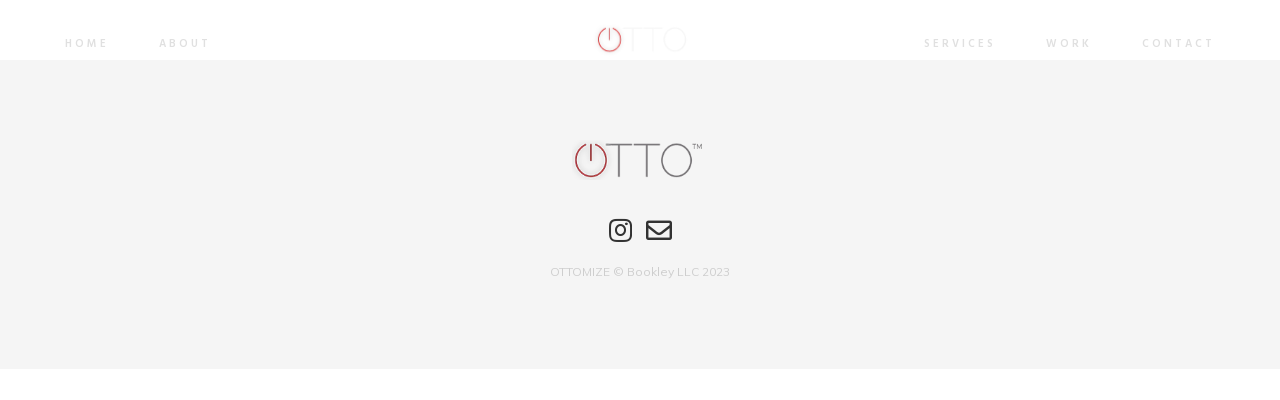

--- FILE ---
content_type: text/css
request_url: https://ottomize.com/wp-content/themes/maple/css/maple-woocommerce.css?ver=407eb88a8c6f23801818a95330b3539d
body_size: 13482
content:
/*
  Theme Name: Maple
  Author: TreeThemes
  Author URI: http://treethemes.com
  
  WOO COMMERCE CSS
*/
.clear {
    clear: both;
}

.mail-news .clear {
    clear: none;
}

.nobr {
    white-space: nowrap;
}

@font-face {
    font-family: star;
    src: url(../icon-fonts/star.eot);
    src: url(../icon-fonts/star.eot?#iefix) format("embedded-opentype"),url(../icon-fonts/star.woff) format("woff"),url(../icon-fonts/star.ttf) format("truetype"),url(../icon-fonts/star.svg#star) format("svg");
    font-weight: 400;
    font-style: normal;
}

@font-face {
    font-family: WooCommerce;
    src: url(../icon-fonts/WooCommerce.eot);
    src: url(../icon-fonts/WooCommerce.eot?#iefix) format("embedded-opentype"),url(../icon-fonts/WooCommerce.woff) format("woff"),url(../icon-fonts/WooCommerce.ttf) format("truetype"),url(../icon-fonts/WooCommerce.svg#WooCommerce) format("svg");
    font-weight: 400;
    font-style: normal;
}
#review_form_wrapper .comment-form-author{margin-right: 20px !important;}
p.demo_store {
    position: fixed;
    top: 0;
    left: 0;
    right: 0;
    margin: 0;
    width: 100%;
    font-size: 1em;
    padding: .5em 0;
    text-align: center;
    background: #ad74a2;
    background: -webkit-gradient(linear,left top,left bottom,from(#ad74a2),to(#96588a));
    background: -webkit-linear-gradient(#ad74a2,#96588a);
    background: -moz-linear-gradient(center top,#ad74a2 0,#96588a 100%);
    background: -moz-gradient(center top,#ad74a2 0,#96588a 100%);
    border: 1px solid #96588a;
    color: #fff;
    z-index: 99998;
    box-shadow: inset 0 0 0 3px rgba(255,255,255,.2);
    -webkit-box-shadow: inset 0 0 0 3px rgba(255,255,255,.2);
}

.admin-bar p.demo_store {
    top: 28px;
}

.wc-forward a:after,.wc-forward:after {
    font-family: WooCommerce;
    speak: none;
    font-weight: 400;
    font-variant: normal;
    text-transform: none;
    line-height: 1;
    -webkit-font-smoothing: antialiased;
    margin-left: 7px;
    content: "\e029";
    font-size: .75em;
}

.wc-backward a:before,.wc-backward:before {
    font-family: WooCommerce;
    speak: none;
    font-weight: 400;
    font-variant: normal;
    text-transform: none;
    line-height: 1;
    -webkit-font-smoothing: antialiased;
    margin-right: 7px;
    content: "\e02f";
    font-size: .75em;
}

.woocommerce .woocommerce-error,.woocommerce .woocommerce-info,.woocommerce .woocommerce-message,.woocommerce-page .woocommerce-error,.woocommerce-page .woocommerce-info,.woocommerce-page .woocommerce-message {
    padding: 1em 1em 1em 4.5em !important;
    margin: 0 0 3em !important;
    position: relative;
    background: #f2f2f2;
    /* color: #5e5e5e; */
    list-style: none !important;
    width: auto;
}

.woocommerce .woocommerce-error:after,.woocommerce .woocommerce-error:before,.woocommerce .woocommerce-info:after,.woocommerce .woocommerce-info:before,.woocommerce .woocommerce-message:after,.woocommerce .woocommerce-message:before,.woocommerce-page .woocommerce-error:after,.woocommerce-page .woocommerce-error:before,.woocommerce-page .woocommerce-info:after,.woocommerce-page .woocommerce-info:before,.woocommerce-page .woocommerce-message:after,.woocommerce-page .woocommerce-message:before {
    content: " ";
    display: table;
}

.woocommerce .woocommerce-error:after,.woocommerce .woocommerce-info:after,.woocommerce .woocommerce-message:after,.woocommerce-page .woocommerce-error:after,.woocommerce-page .woocommerce-info:after,.woocommerce-page .woocommerce-message:after {
    clear: both;
}

.woocommerce .woocommerce-error:before,.woocommerce .woocommerce-info:before,.woocommerce .woocommerce-message:before,.woocommerce-page .woocommerce-error:before,.woocommerce-page .woocommerce-info:before,.woocommerce-page .woocommerce-message:before {
    content: "";
    height: 40px;
    width: 40px;
    display: block;
    position: absolute;
    top: 0;
    left: 0;
    font-family: sans-serif;
    font-size: 22px;
    line-height: 41px;
    text-align: center;
    color: #fff;
    /* padding-top: 1em; */
}

.woocommerce .woocommerce-error .button,.woocommerce .woocommerce-info .button,.woocommerce .woocommerce-message .button,.woocommerce-page .woocommerce-error .button,.woocommerce-page .woocommerce-info .button,.woocommerce-page .woocommerce-message .button {
    float: right;
    position: relative;
    top: -8px;
}

.woocommerce .woocommerce-error li,.woocommerce .woocommerce-info li,.woocommerce .woocommerce-message li,.woocommerce-page .woocommerce-error li,.woocommerce-page .woocommerce-info li,.woocommerce-page .woocommerce-message li {
    list-style: none !important;
    padding-left: 0 !important;
    margin-left: 0 !important;
}

.woocommerce .woocommerce-message,.woocommerce-page .woocommerce-message {
    border: none;
    background: transparent;
    /* color: #333; */
    padding: 6px 0px 0px 55px !important;
}

.woocommerce .woocommerce-message:before,.woocommerce-page .woocommerce-message:before {
    background-color: #303030;
    content: "\2713";
}

.woocommerce .woocommerce-info,.woocommerce-page .woocommerce-info {
    border: none;
    background: #1f1f1f;
    color: #fff;
    padding: 8px 0px 8px 55px !important;
font-size: 13px !important;}
.upsells.products{display: none;}
.woocommerce .woocommerce-info:before,.woocommerce-page .woocommerce-info:before {
    background-color: #000;
    content: "i";
    font-family: Georgia,serif;
    font-style: italic;
}

.woocommerce .woocommerce-error,.woocommerce-page .woocommerce-error {
    border: none;
    background: #d65359;
    color: #fff;
    padding: 15px 0px 5px 70px !important;
}

.woocommerce .woocommerce-error:before,.woocommerce-page .woocommerce-error:before {
    background-color: #b81c23;
    content: "\00d7";
    font-weight: 700;
}

.woocommerce small.note,.woocommerce-page small.note {
    display: block;
    color: #777;
    font-size: 11px;
    line-height: 21px;
    margin-top: 10px;
}

.woocommerce .woocommerce-breadcrumb,.woocommerce-page .woocommerce-breadcrumb {
    margin: 0 0 1em;
    padding: 0;
    font-size: .92em;
    color: #777;
}

.woocommerce .woocommerce-breadcrumb:after,.woocommerce .woocommerce-breadcrumb:before,.woocommerce-page .woocommerce-breadcrumb:after,.woocommerce-page .woocommerce-breadcrumb:before {
    content: " ";
    display: table;
}

.woocommerce .woocommerce-breadcrumb:after,.woocommerce-page .woocommerce-breadcrumb:after {
    clear: both;
}

.woocommerce .woocommerce-breadcrumb a,.woocommerce-page .woocommerce-breadcrumb a {
    color: #777;
}

.woocommerce #content div.product,.woocommerce div.product,.woocommerce-page #content div.product,.woocommerce-page div.product {
    margin-bottom: 0;
    position: relative;
    width: 98%;
}

.woocommerce #content div.product .product_title,.woocommerce div.product .product_title,.woocommerce-page #content div.product .product_title,.woocommerce-page div.product .product_title {
    clear: none;
    margin-top: 0;
    padding: 0;
    letter-spacing: 0px !important;
text-transform: unset;}

.woocommerce #content div.product p.price,.woocommerce #content div.product span.price,.woocommerce div.product p.price,.woocommerce div.product span.price,.woocommerce-page #content div.product p.price,.woocommerce-page #content div.product span.price,.woocommerce-page div.product p.price,.woocommerce-page div.product span.price {
    font-size: 1.25em;
}

.woocommerce #content div.product p.price ins,.woocommerce #content div.product span.price ins,.woocommerce div.product p.price ins,.woocommerce div.product span.price ins,.woocommerce-page #content div.product p.price ins,.woocommerce-page #content div.product span.price ins,.woocommerce-page div.product p.price ins,.woocommerce-page div.product span.price ins {
    background: inherit;
}

.woocommerce #content div.product p.price del,.woocommerce #content div.product span.price del,.woocommerce div.product p.price del,.woocommerce div.product span.price del,.woocommerce-page #content div.product p.price del,.woocommerce-page #content div.product span.price del,.woocommerce-page div.product p.price del,.woocommerce-page div.product span.price del {
    font-size: .67em;
    color: rgba(145,145,145,.5);
}

.woocommerce #content div.product p.stock,.woocommerce div.product p.stock,.woocommerce-page #content div.product p.stock,.woocommerce-page div.product p.stock {
    font-size: .92em;
}

.woocommerce #content div.product .stock,.woocommerce div.product .stock,.woocommerce-page #content div.product .stock,.woocommerce-page div.product .stock {
    color: #85ad74;
}

.woocommerce #content div.product .out-of-stock,.woocommerce div.product .out-of-stock,.woocommerce-page #content div.product .out-of-stock,.woocommerce-page div.product .out-of-stock {
    color: red;
}

.woocommerce #content div.product div.images,.woocommerce div.product div.images,.woocommerce-page #content div.product div.images,.woocommerce-page div.product div.images {
    margin-bottom: 2em;
}

.woocommerce #content div.product div.images img,.woocommerce-page #content div.product div.images img{
    display: block;
    width: 100%;
    height: auto;
    box-shadow: 0 1px 2px 0 rgba(0,0,0,.3);
    -webkit-box-shadow: 0 1px 2px 0 rgba(0,0,0,.3);
    -webkit-transition: all ease-in-out .2s;
    -moz-transition: all ease-in-out .2s;
    -o-transition: all ease-in-out .2s;
    transition: all ease-in-out .2s;
}
.woocommerce div.product div.images img,.woocommerce-page div.product div.images img {
    display: block;
    width: 100%;
    height: auto;
    box-shadow: 0 1px 2px 0 rgba(0,0,0,.3);
    -webkit-box-shadow: 0 1px 2px 0 rgba(0,0,0,.3);
    -webkit-transition: none;
    -moz-transition: none;
    transition: none;
}

.woocommerce #content div.product div.images div.thumbnails,.woocommerce div.product div.images div.thumbnails,.woocommerce-page #content div.product div.images div.thumbnails,.woocommerce-page div.product div.images div.thumbnails {
    padding-top: 1em;
}

.woocommerce #content div.product div.summary,.woocommerce div.product div.summary,.woocommerce-page #content div.product div.summary,.woocommerce-page div.product div.summary {
    margin-bottom: 2em;
}

.woocommerce #content div.product div.social,.woocommerce div.product div.social,.woocommerce-page #content div.product div.social,.woocommerce-page div.product div.social {
    text-align: right;
    margin: 0 0 1em;
}

.woocommerce #content div.product div.social span,.woocommerce div.product div.social span,.woocommerce-page #content div.product div.social span,.woocommerce-page div.product div.social span {
    margin: 0 0 0 2px;
}

.woocommerce #content div.product div.social span span,.woocommerce div.product div.social span span,.woocommerce-page #content div.product div.social span span,.woocommerce-page div.product div.social span span {
    margin: 0;
}

.woocommerce #content div.product div.social span .stButton .chicklets,.woocommerce div.product div.social span .stButton .chicklets,.woocommerce-page #content div.product div.social span .stButton .chicklets,.woocommerce-page div.product div.social span .stButton .chicklets {
    padding-left: 16px;
    width: 0;
}

.woocommerce #content div.product div.social iframe,.woocommerce div.product div.social iframe,.woocommerce-page #content div.product div.social iframe,.woocommerce-page div.product div.social iframe {
    float: left;
    margin-top: 3px;
}

.woocommerce #content div.product .woocommerce-tabs ul.tabs,.woocommerce div.product .woocommerce-tabs ul.tabs,.woocommerce-page #content div.product .woocommerce-tabs ul.tabs,.woocommerce-page div.product .woocommerce-tabs ul.tabs {
    list-style: none;
    padding: 0;
    margin: 0;
    overflow: hidden;
    position: relative;
    top: 1px;
}

.woocommerce #content div.product .woocommerce-tabs ul.tabs li,.woocommerce div.product .woocommerce-tabs ul.tabs li,.woocommerce-page #content div.product .woocommerce-tabs ul.tabs li,.woocommerce-page div.product .woocommerce-tabs ul.tabs li {
    border: none;
    background: #f7f6f7;
    display: inline-block;
    position: relative;
    z-index: 0;
    margin: 0;
    padding: .3em 1.5em;
    border-left: 1px solid #ededed;
    border-top: 1px solid #ededed;
    border-right: 1px solid #ededed;
}

.woocommerce #content div.product .woocommerce-tabs ul.tabs li a,.woocommerce div.product .woocommerce-tabs ul.tabs li a,.woocommerce-page #content div.product .woocommerce-tabs ul.tabs li a,.woocommerce-page div.product .woocommerce-tabs ul.tabs li a {
    display: inline-block;
    padding: .5em 0;
    /* font-weight: 700; */
    /* color: #5e5e5e; */
    text-shadow: 0 1px 0 rgba(255,255,255,.8);
    text-decoration: none;
}

.woocommerce #content div.product .woocommerce-tabs ul.tabs li a:hover,.woocommerce div.product .woocommerce-tabs ul.tabs li a:hover,.woocommerce-page #content div.product .woocommerce-tabs ul.tabs li a:hover,.woocommerce-page div.product .woocommerce-tabs ul.tabs li a:hover {
    text-decoration: none;
    color: #777;
}

.woocommerce #content div.product .woocommerce-tabs ul.tabs li.active,.woocommerce div.product .woocommerce-tabs ul.tabs li.active,.woocommerce-page #content div.product .woocommerce-tabs ul.tabs li.active,.woocommerce-page div.product .woocommerce-tabs ul.tabs li.active {
    background: #fff;
    z-index: 2;
    border-bottom-color: #fff;
}

.woocommerce #content div.product .woocommerce-tabs ul.tabs li.active a,.woocommerce div.product .woocommerce-tabs ul.tabs li.active a,.woocommerce-page #content div.product .woocommerce-tabs ul.tabs li.active a,.woocommerce-page div.product .woocommerce-tabs ul.tabs li.active a {
    color: inherit;
    text-shadow: inherit;
}

.woocommerce #content div.product .woocommerce-tabs ul.tabs li.active:before,.woocommerce div.product .woocommerce-tabs ul.tabs li.active:before,.woocommerce-page #content div.product .woocommerce-tabs ul.tabs li.active:before,.woocommerce-page div.product .woocommerce-tabs ul.tabs li.active:before {
    box-shadow: 2px 2px 0 #fff;
}

.woocommerce #content div.product .woocommerce-tabs ul.tabs li.active:after,.woocommerce div.product .woocommerce-tabs ul.tabs li.active:after,.woocommerce-page #content div.product .woocommerce-tabs ul.tabs li.active:after,.woocommerce-page div.product .woocommerce-tabs ul.tabs li.active:after {
    box-shadow: -2px 2px 0 #fff;
}

.woocommerce #content div.product .woocommerce-tabs ul.tabs li:after,.woocommerce #content div.product .woocommerce-tabs ul.tabs li:before,.woocommerce div.product .woocommerce-tabs ul.tabs li:after,.woocommerce div.product .woocommerce-tabs ul.tabs li:before,.woocommerce-page #content div.product .woocommerce-tabs ul.tabs li:after,.woocommerce-page #content div.product .woocommerce-tabs ul.tabs li:before,.woocommerce-page div.product .woocommerce-tabs ul.tabs li:after,.woocommerce-page div.product .woocommerce-tabs ul.tabs li:before {
    border: 1px solid #e0dadf;
    position: absolute;
    bottom: -1px;
    width: 5px;
    height: 5px;
    content: " ";
}

.woocommerce #content div.product .woocommerce-tabs ul.tabs li:before,.woocommerce div.product .woocommerce-tabs ul.tabs li:before,.woocommerce-page #content div.product .woocommerce-tabs ul.tabs li:before,.woocommerce-page div.product .woocommerce-tabs ul.tabs li:before {
    display: none;
/* -webkit-border-bottom-right-radius:4px; */
    -moz-border-bottom-right-radius: 4px;
/* border-bottom-right-radius:4px; */
/* border-width:0 1px 1px 0; */
/* box-shadow:2px 2px 0 #e0dadf
 */
}

.woocommerce #content div.product .woocommerce-tabs ul.tabs li:after,.woocommerce div.product .woocommerce-tabs ul.tabs li:after,.woocommerce-page #content div.product .woocommerce-tabs ul.tabs li:after,.woocommerce-page div.product .woocommerce-tabs ul.tabs li:after {
    visibility: hidden;
}

.woocommerce #content div.product .woocommerce-tabs ul.tabs:before,.woocommerce div.product .woocommerce-tabs ul.tabs:before,.woocommerce-page #content div.product .woocommerce-tabs ul.tabs:before,.woocommerce-page div.product .woocommerce-tabs ul.tabs:before {
    visibility: hidden;
}

.woocommerce #content div.product .woocommerce-tabs .panel,.woocommerce div.product .woocommerce-tabs .panel,.woocommerce-page #content div.product .woocommerce-tabs .panel,.woocommerce-page div.product .woocommerce-tabs .panel {
    margin: 0 0 2em;
    padding: 0;
    top: 0;
    border: 1px solid #ededed;
    padding: 20px;
}

.woocommerce #content div.product p.cart,.woocommerce div.product p.cart,.woocommerce-page #content div.product p.cart,.woocommerce-page div.product p.cart {
    margin-bottom: 2em;
}

.woocommerce #content div.product p.cart:after,.woocommerce #content div.product p.cart:before,.woocommerce div.product p.cart:after,.woocommerce div.product p.cart:before,.woocommerce-page #content div.product p.cart:after,.woocommerce-page #content div.product p.cart:before,.woocommerce-page div.product p.cart:after,.woocommerce-page div.product p.cart:before {
    content: " ";
    display: table;
}

.woocommerce #content div.product p.cart:after,.woocommerce div.product p.cart:after,.woocommerce-page #content div.product p.cart:after,.woocommerce-page div.product p.cart:after {
    clear: both;
}

.woocommerce #content div.product form.cart,.woocommerce div.product form.cart,.woocommerce-page #content div.product form.cart,.woocommerce-page div.product form.cart {
    margin-bottom: 2em;
}

.woocommerce #content div.product form.cart:after,.woocommerce #content div.product form.cart:before,.woocommerce div.product form.cart:after,.woocommerce div.product form.cart:before,.woocommerce-page #content div.product form.cart:after,.woocommerce-page #content div.product form.cart:before,.woocommerce-page div.product form.cart:after,.woocommerce-page div.product form.cart:before {
    content: " ";
    display: table;
}

.woocommerce #content div.product form.cart:after,.woocommerce div.product form.cart:after,.woocommerce-page #content div.product form.cart:after,.woocommerce-page div.product form.cart:after {
    clear: both;
}

.woocommerce #content div.product form.cart div.quantity,.woocommerce div.product form.cart div.quantity,.woocommerce-page #content div.product form.cart div.quantity,.woocommerce-page div.product form.cart div.quantity {
    float: left;
    margin: 6px 15px 30px 0;
    width: 100%;
}

.woocommerce #content div.product form.cart table,.woocommerce div.product form.cart table,.woocommerce-page #content div.product form.cart table,.woocommerce-page div.product form.cart table {
    border-width: 0 0 1px;
}

/*
.woocommerce #content div.product form.cart table td,.woocommerce div.product form.cart table td,.woocommerce-page #content div.product form.cart table td,.woocommerce-page div.product form.cart table td {
    padding-left: 0;
}
*/

.woocommerce #content div.product form.cart table div.quantity,.woocommerce div.product form.cart table div.quantity,.woocommerce-page #content div.product form.cart table div.quantity,.woocommerce-page div.product form.cart table div.quantity {
    float: none;
    margin: 0;
}

.woocommerce #content div.product form.cart table small.stock,.woocommerce div.product form.cart table small.stock,.woocommerce-page #content div.product form.cart table small.stock,.woocommerce-page div.product form.cart table small.stock {
    display: block;
    float: none;
}

.woocommerce #content div.product form.cart .variations,.woocommerce div.product form.cart .variations,.woocommerce-page #content div.product form.cart .variations,.woocommerce-page div.product form.cart .variations {
    margin-bottom: 1em;
}

.woocommerce #content div.product form.cart .variations label,.woocommerce div.product form.cart .variations label,.woocommerce-page #content div.product form.cart .variations label,.woocommerce-page div.product form.cart .variations label {
    font-weight: 700;
}

.woocommerce #content div.product form.cart .variations select,.woocommerce div.product form.cart .variations select,.woocommerce-page #content div.product form.cart .variations select,.woocommerce-page div.product form.cart .variations select {
    width: 100%;
    float: left !important;
    vertical-align: top;
    left: 0;
    position: relative;
    top: 0;
    text-transform: uppercase;
    background: #FAFAFA url(../images/sprite.png) no-repeat -120px -351px;
    float: right;
    width: 100%;
    -webkit-appearance: none;
    padding: 14px 16px;
    color: #666;
    outline: none;
    border: 1px solid #f2f2f2;
    font-weight: 700;
    font-size: 11px;
    margin-bottom: 20px;
}

.woocommerce #content div.product form.cart .variations td.label,.woocommerce div.product form.cart .variations td.label,.woocommerce-page #content div.product form.cart .variations td.label,.woocommerce-page div.product form.cart .variations td.label {
    padding-right: 1em;
}

.woocommerce #content div.product form.cart .variations td,
.woocommerce div.product form.cart .variations td,
.woocommerce-page #content div.product form.cart .variations td,
.woocommerce-page div.product form.cart .variations td {
    vertical-align: top;
    padding: 0;
    border: none !important;
}

.woocommerce #content div.product form.cart .variations th,
.woocommerce div.product form.cart .variations th,
.woocommerce-page #content div.product form.cart .variations th,
.woocommerce-page div.product form.cart .variations th{
  display: none;
}

.woocommerce #content div.product form.cart .button,.woocommerce div.product form.cart .button,.woocommerce-page #content div.product form.cart .button,.woocommerce-page div.product form.cart .button {
    vertical-align: middle;
    float: left !important;
}

.woocommerce #content div.product form.cart .group_table td.label,.woocommerce div.product form.cart .group_table td.label,.woocommerce-page #content div.product form.cart .group_table td.label,.woocommerce-page div.product form.cart .group_table td.label {
    padding-right: 1em;
    padding-left: 1em;
}

.woocommerce #content div.product form.cart .group_table td,.woocommerce div.product form.cart .group_table td,.woocommerce-page #content div.product form.cart .group_table td,.woocommerce-page div.product form.cart .group_table td {
    vertical-align: top;
    padding-bottom: .5em;
}

.woocommerce span.onsale,.woocommerce-page span.onsale {
    padding: 7px;
    font-size: 12px;
    font-weight: 700;
    position: absolute;
    text-align: center;
    line-height: 26px;
    top: 6px;
    left: 6px;
    margin: 0;
    -webkit-border-radius: 20px;
    border-radius: 40px;
    color: #fff;
    width: 40px;
    height: 40px;
    z-index: 9;
}

.woocommerce .products ul,.woocommerce ul.products,.woocommerce-page .products ul,.woocommerce-page ul.products {
    margin: 0 0 1em;
    padding: 0;
    list-style: none;
    clear: both;
}

.woocommerce .products ul:after,.woocommerce .products ul:before,.woocommerce ul.products:after,.woocommerce ul.products:before,.woocommerce-page .products ul:after,.woocommerce-page .products ul:before,.woocommerce-page ul.products:after,.woocommerce-page ul.products:before {
    content: " ";
    display: table;
}

.woocommerce .products ul:after,.woocommerce ul.products:after,.woocommerce-page .products ul:after,.woocommerce-page ul.products:after {
    clear: both;
}

.woocommerce .products ul li,.woocommerce ul.products li,.woocommerce-page .products ul li,.woocommerce-page ul.products li {
    list-style: none;
}

.woocommerce ul.products li.product .onsale,.woocommerce-page ul.products li.product .onsale {
    top: 0;
    right: 0;
    left: auto;
    margin: -10px -10px 0 0;
    padding: 0;
    line-height: 40px;
    -webkit-border-radius: 0 !important;
    -moz-border-radius: 0 !important;
    border-radius: 0 !important;
    background: #101010 !important;
}

.woocommerce ul.products li.product h3,.woocommerce-page ul.products li.product h3 {
    padding: .7em 0 0;
    margin: 0;
    font-size: 1em;
    letter-spacing: normal !important;
    width: 100%;
    float: left;
    margin-bottom: 8px !important;
    text-align: center;
}

.woocommerce ul.products li.product a,.woocommerce-page ul.products li.product a {
    text-decoration: none;
    color: #424242;
}

.woocommerce ul.products li.product a img,.woocommerce-page ul.products li.product a img {
    width: 100%;
    height: auto;
    display: block;
    margin: 0 0 8px;
    -webkit-transition: all ease-in-out .2s;
    -moz-transition: all ease-in-out .2s;
    -o-transition: all ease-in-out .2s;
    transition: all ease-in-out .2s;
    border: none;
}

.woocommerce ul.products li.product a:hover img,.woocommerce-page ul.products li.product a:hover img {
    border: none;
}

.woocommerce ul.products li.product strong,.woocommerce-page ul.products li.product strong {
    display: block;
}

.woocommerce ul.products li.product .price,.woocommerce-page ul.products li.product .price {
    display: block;
    font-weight: 400;
    margin-bottom: .5em;
    float: none;
    width: 100%;
    text-align: center;
}

.woocommerce ul.products li.product .price del,.woocommerce-page ul.products li.product .price del {
    font-size: .67em;
    color: rgba(145,145,145,.5);
    margin: -2px 0 0;
}

.woocommerce ul.products li.product.has-post-thumbnail .price del {
    font-size: 1em;
}

.woocommerce ul.products li.product .price ins,.woocommerce-page ul.products li.product .price ins {
    background: 0 0;
}

.woocommerce ul.products li.product .price .from,.woocommerce-page ul.products li.product .price .from {
    font-size: .67em;
    margin: -2px 0 0;
    text-transform: uppercase;
    color: rgba(145,145,145,.5);
}

.woocommerce .woocommerce-ordering,.woocommerce .woocommerce-result-count,.woocommerce-page .woocommerce-ordering,.woocommerce-page .woocommerce-result-count {
    margin: 20px 5px;
}

.woocommerce .woocommerce-ordering select,.woocommerce-page .woocommerce-ordering select {
    vertical-align: top;
}

.woocommerce #content nav.woocommerce-pagination,.woocommerce nav.woocommerce-pagination,.woocommerce-page #content nav.woocommerce-pagination,.woocommerce-page nav.woocommerce-pagination {
    text-align: center;
    margin: 40px 0 60px;
}

.woocommerce #content nav.woocommerce-pagination ul,.woocommerce nav.woocommerce-pagination ul,.woocommerce-page #content nav.woocommerce-pagination ul,.woocommerce-page nav.woocommerce-pagination ul {
    display: inline-block;
    white-space: nowrap;
    padding: 0;
    clear: both;
    border: 1px solid #e0dadf;
    border-right: 0;
    margin: 1px;
}

.woocommerce #content nav.woocommerce-pagination ul li,.woocommerce nav.woocommerce-pagination ul li,.woocommerce-page #content nav.woocommerce-pagination ul li,.woocommerce-page nav.woocommerce-pagination ul li {
    border-right: 1px solid #e0dadf;
    padding: 0;
    margin: 0;
    float: left;
    display: inline;
    overflow: hidden;
    line-height: 1;
}

.woocommerce #content nav.woocommerce-pagination ul li a,.woocommerce #content nav.woocommerce-pagination ul li span,.woocommerce nav.woocommerce-pagination ul li a,.woocommerce nav.woocommerce-pagination ul li span,.woocommerce-page #content nav.woocommerce-pagination ul li a,.woocommerce-page #content nav.woocommerce-pagination ul li span,.woocommerce-page nav.woocommerce-pagination ul li a,.woocommerce-page nav.woocommerce-pagination ul li span {
    margin: 0;
    text-decoration: none;
    line-height: 1em;
    font-size: 1em;
    font-weight: 400;
    padding: 1em;
    min-width: 3.5em;
    display: block;
    outline: none !important;
    min-height: 1em;
    line-height: 1.2 !important;
}

.woocommerce #content nav.woocommerce-pagination ul li a:focus,.woocommerce #content nav.woocommerce-pagination ul li a:hover,.woocommerce #content nav.woocommerce-pagination ul li span.current,.woocommerce nav.woocommerce-pagination ul li a:focus,.woocommerce nav.woocommerce-pagination ul li a:hover,.woocommerce nav.woocommerce-pagination ul li span.current,.woocommerce-page #content nav.woocommerce-pagination ul li a:focus,.woocommerce-page #content nav.woocommerce-pagination ul li a:hover,.woocommerce-page #content nav.woocommerce-pagination ul li span.current,.woocommerce-page nav.woocommerce-pagination ul li a:focus,.woocommerce-page nav.woocommerce-pagination ul li a:hover,.woocommerce-page nav.woocommerce-pagination ul li span.current {
    background: #f7f6f7;
    color: #998896;
    outline: none !important;
}

.woocommerce #content input.button,.woocommerce #respond input#submit,.woocommerce a.button,.woocommerce button.button,.woocommerce input.button,.woocommerce-page #content input.button,.woocommerce-page #respond input#submit,.woocommerce-page a.button,.woocommerce-page button.button,.woocommerce-page input.button,.woocommerce #content div.product form.cart .button,.woocommerce div.product form.cart .button,.woocommerce-page #content div.product form.cart .button,.woocommerce-page div.product form.cart .button {
    font-size: 100%;
    margin: 0;
    line-height: 1em;
    cursor: pointer;
    position: relative;
    font-family: inherit;
    overflow: visible;
    padding: 11px 14px;
    text-decoration: none;
    font-weight: 700;
    -webkit-border-radius: 0;
    border-radius: 0;
    left: auto;
    color: #fff;
    background: #303030;
    white-space: nowrap;
    display: inline-block;
    margin-top: 0;
    outline: none !important;
    float: left;
    margin-right: 10px;
    margin-left: 0;
    font-size: 11px;
    border: none;
    text-transform: uppercase;
    letter-spacing: 1px;
}

.woocommerce #content input.button.loading,.woocommerce #respond input#submit.loading,.woocommerce a.button.loading,.woocommerce button.button.loading,.woocommerce input.button.loading,.woocommerce-page #content input.button.loading,.woocommerce-page #respond input#submit.loading,.woocommerce-page a.button.loading,.woocommerce-page button.button.loading,.woocommerce-page input.button.loading {
    display: none;
}

.woocommerce #content input.button.loading:before,.woocommerce #respond input#submit.loading:before,.woocommerce a.button.loading:before,.woocommerce button.button.loading:before,.woocommerce input.button.loading:before,.woocommerce-page #content input.button.loading:before,.woocommerce-page #respond input#submit.loading:before,.woocommerce-page a.button.loading:before,.woocommerce-page button.button.loading:before,.woocommerce-page input.button.loading:before {
    content: "";
    position: absolute;
    bottom: 0;
    right: 0;
    width: 20px;
    height: 20px;
    background: url(../images/ajx_loading.gif) center no-repeat rgba(255,255,255,.65) !important;
}

.woocommerce #content input.button.added:before,.woocommerce #respond input#submit.added:before,.woocommerce a.button.added:before,.woocommerce button.button.added:before,.woocommerce input.button.added:before,.woocommerce-page #content input.button.added:before,.woocommerce-page #respond input#submit.added:before,.woocommerce-page a.button.added:before,.woocommerce-page button.button.added:before,.woocommerce-page input.button.added:before {
    position: absolute;
    height: 30px;
    width: 30px;
    bottom: -8px;
    right: 0;
    text-indent: 0;
    font-family: WooCommerce;
    content: "\e017";
    color: #f2f2f2;
    font-size: 14px;
    visibility: visible;
}

.woocommerce #content input.button:hover,.woocommerce #respond input#submit:hover,.woocommerce a.button:hover,.woocommerce button.button:hover,.woocommerce input.button:hover,.woocommerce-page #content input.button:hover,.woocommerce-page #respond input#submit:hover,.woocommerce-page a.button:hover,.woocommerce-page button.button:hover,.woocommerce-page input.button:hover {
    opacity: .9;
}

/*
.woocommerce #content input.button:active,.woocommerce #respond input#submit:active,.woocommerce a.button:active,.woocommerce button.button:active,.woocommerce input.button:active,.woocommerce-page #content input.button:active,.woocommerce-page #respond input#submit:active,.woocommerce-page a.button:active,.woocommerce-page button.button:active,.woocommerce-page input.button:active {
    top: 1px;
}
*/

.woocommerce #content input.button.alt,.woocommerce #respond input#submit.alt,.woocommerce a.button.alt,.woocommerce button.button.alt,.woocommerce input.button.alt,.woocommerce-page #content input.button.alt,.woocommerce-page #respond input#submit.alt,.woocommerce-page a.button.alt,.woocommerce-page button.button.alt,.woocommerce-page input.button.alt {
/* font-weight: 700 !important; */
}

.woocommerce #content input.button.alt:hover,.woocommerce #respond input#submit.alt:hover,.woocommerce a.button.alt:hover,.woocommerce button.button.alt:hover,.woocommerce input.button.alt:hover,.woocommerce-page #content input.button.alt:hover,.woocommerce-page #respond input#submit.alt:hover,.woocommerce-page a.button.alt:hover,.woocommerce-page button.button.alt:hover,.woocommerce-page input.button.alt:hover {
}

.woocommerce #content input.button.disabled,.woocommerce #content input.button:disabled,.woocommerce #respond input#submit.disabled,.woocommerce #respond input#submit:disabled,.woocommerce a.button.disabled,.woocommerce a.button:disabled,.woocommerce button.button.disabled,.woocommerce button.button:disabled,.woocommerce input.button.disabled,.woocommerce input.button:disabled,.woocommerce-page #content input.button.disabled,.woocommerce-page #content input.button:disabled,.woocommerce-page #respond input#submit.disabled,.woocommerce-page #respond input#submit:disabled,.woocommerce-page a.button.disabled,.woocommerce-page a.button:disabled,.woocommerce-page button.button.disabled,.woocommerce-page button.button:disabled,.woocommerce-page input.button.disabled,.woocommerce-page input.button:disabled {
    color: #aaa;
    border: 1px solid #e0dadf;
    background: #f7f6f7;
    -webkit-box-shadow: none;
    -moz-box-shadow: none;
    box-shadow: none;
    outline: none !important;
    cursor: not-allowed;
}

.woocommerce #content input.button.disabled:active,.woocommerce #content input.button:disabled:active,.woocommerce #respond input#submit.disabled:active,.woocommerce #respond input#submit:disabled:active,.woocommerce a.button.disabled:active,.woocommerce a.button:disabled:active,.woocommerce button.button.disabled:active,.woocommerce button.button:disabled:active,.woocommerce input.button.disabled:active,.woocommerce input.button:disabled:active,.woocommerce-page #content input.button.disabled:active,.woocommerce-page #content input.button:disabled:active,.woocommerce-page #respond input#submit.disabled:active,.woocommerce-page #respond input#submit:disabled:active,.woocommerce-page a.button.disabled:active,.woocommerce-page a.button:disabled:active,.woocommerce-page button.button.disabled:active,.woocommerce-page button.button:disabled:active,.woocommerce-page input.button.disabled:active,.woocommerce-page input.button:disabled:active {
    top: 0;
}

.woocommerce .cart .button,.woocommerce .cart input.button,.woocommerce-page .cart .button,.woocommerce-page .cart input.button {
    float: none;
}

.woocommerce a.added_to_cart,.woocommerce-page a.added_to_cart {
    padding-top: 13px;
    white-space: nowrap;
    display: inline-block;
    margin-left: 28px;
}

.woocommerce #content .quantity,.woocommerce .quantity,.woocommerce-page #content .quantity,.woocommerce-page .quantity {
    width: 100%;
    position: absolute;
    margin: 0 auto;
    overflow: hidden;
    zoom: 1;
    left: 85px;
    top: 35px;
}

.woocommerce #content .quantity input.qty,.woocommerce .quantity input.qty,.woocommerce-page #content .quantity input.qty,.woocommerce-page .quantity input.qty {
    width: 60px;
    height: 38px;
    float: left;
    padding: 0;
    margin: 0;
    text-align: center;
    border: 1px solid #ededed;
    border-right: 0;
    font-weight: 700;
}

.woocommerce #content .quantity input[type=number],.woocommerce #content .quantity noindex:-o-prefocus,.woocommerce .quantity input[type=number],.woocommerce .quantity noindex:-o-prefocus,.woocommerce-page #content .quantity input[type=number],.woocommerce-page #content .quantity noindex:-o-prefocus,.woocommerce-page .quantity input[type=number],.woocommerce-page .quantity noindex:-o-prefocus {
    padding-right: 1.2em;
}

.woocommerce #content .quantity .minus,.woocommerce #content .quantity .plus,.woocommerce .quantity .minus,.woocommerce .quantity .plus,.woocommerce-page #content .quantity .minus,.woocommerce-page #content .quantity .plus,.woocommerce-page .quantity .minus,.woocommerce-page .quantity .plus {
    display: block;
    padding: 0;
    margin: 0;
    position: absolute;
    text-align: center;
    vertical-align: text-top;
    width: 30px;
    height: 19px;
    overflow: visible;
    text-decoration: none;
    font-weight: 500;
    cursor: pointer;
    line-height: 13px;
    font-size: 14px;
    color: #FFF;
    border: none;
    background: #494949;
    text-shadow: none;
    outline: none !important;
}

.woocommerce #content .quantity .minus:hover,.woocommerce #content .quantity .plus:hover,.woocommerce .quantity .minus:hover,.woocommerce .quantity .plus:hover,.woocommerce-page #content .quantity .minus:hover,.woocommerce-page #content .quantity .plus:hover,.woocommerce-page .quantity .minus:hover,.woocommerce-page .quantity .plus:hover {
    background: #383838;
    outline: none !important;
}

.woocommerce #content .quantity .plus,.woocommerce .quantity .plus,.woocommerce-page #content .quantity .plus,.woocommerce-page .quantity .plus {
    top: 0;
    right: 0;
    border-bottom: 0;
    outline: none !important;
    -webkit-border-bottom-left-radius: 0;
    -webkit-border-bottom-right-radius: 0;
    border-bottom-left-radius: 0;
    border-bottom-right-radius: 0;
}

.woocommerce #content .quantity .minus,.woocommerce .quantity .minus,.woocommerce-page #content .quantity .minus,.woocommerce-page .quantity .minus {
    bottom: 0;
    right: 0;
    outline: none !important;
    -webkit-border-top-left-radius: 0;
    -webkit-border-top-right-radius: 0;
    border-top-left-radius: 0;
    border-top-right-radius: 0;
}

.woocommerce #reviews h2 small,.woocommerce-page #reviews h2 small {
    float: right;
    color: #777;
    font-size: 15px;
    line-height: 21px;
    margin: 10px 0 0;
}

.woocommerce #reviews h2 small a,.woocommerce-page #reviews h2 small a {
    text-decoration: none;
    color: #777;
}

.woocommerce #reviews h3,.woocommerce-page #reviews h3 {
    margin: 0;
}

.woocommerce #reviews #respond,.woocommerce-page #reviews #respond {
    margin: 0;
    border: 0;
    padding: 0;
}

.woocommerce #reviews #comment,.woocommerce-page #reviews #comment {
    height: 75px;
}

.woocommerce #reviews #comments .add_review:after,.woocommerce #reviews #comments .add_review:before,.woocommerce-page #reviews #comments .add_review:after,.woocommerce-page #reviews #comments .add_review:before {
    content: " ";
    display: table;
}

.woocommerce #reviews #comments .add_review:after,.woocommerce-page #reviews #comments .add_review:after {
    clear: both;
}

.woocommerce #reviews #comments h2,.woocommerce-page #reviews #comments h2 {
    clear: none;
}

.woocommerce #reviews #comments ol.commentlist,.woocommerce-page #reviews #comments ol.commentlist {
    margin: 0;
    width: 100%;
    background: 0 0;
    list-style: none;
}

.woocommerce #reviews #comments ol.commentlist:after,.woocommerce #reviews #comments ol.commentlist:before,.woocommerce-page #reviews #comments ol.commentlist:after,.woocommerce-page #reviews #comments ol.commentlist:before {
    content: " ";
    display: table;
}

.woocommerce #reviews #comments ol.commentlist:after,.woocommerce-page #reviews #comments ol.commentlist:after {
    clear: both;
}

.woocommerce #reviews #comments ol.commentlist li,.woocommerce-page #reviews #comments ol.commentlist li {
    padding: 0;
    margin: 0 0 20px;
    position: relative;
    background: 0;
    border: 0;
}

.woocommerce #reviews #comments ol.commentlist li .meta,.woocommerce-page #reviews #comments ol.commentlist li .meta {
    color: #777;
    font-size: .75em;
}

.woocommerce #reviews #comments ol.commentlist li img.avatar,.woocommerce-page #reviews #comments ol.commentlist li img.avatar {
    float: left;
    position: absolute;
    top: 0;
    left: 0;
    padding: 3px;
    width: 32px;
    height: auto;
    background: #f7f6f7;
    border: 1px solid #f0eef0;
    margin: 0;
    line-height: 1;
}

.woocommerce #reviews #comments ol.commentlist li .comment-text,.woocommerce-page #reviews #comments ol.commentlist li .comment-text {
    margin: 0 0 0 50px;
    border: 1px solid #f0eef0;
    -webkit-border-radius: 4px;
    border-radius: 4px;
    padding: 1em 1em 0;
}

.woocommerce #reviews #comments ol.commentlist li .comment-text:after,.woocommerce #reviews #comments ol.commentlist li .comment-text:before,.woocommerce-page #reviews #comments ol.commentlist li .comment-text:after,.woocommerce-page #reviews #comments ol.commentlist li .comment-text:before {
    content: " ";
    display: table;
}

.woocommerce #reviews #comments ol.commentlist li .comment-text:after,.woocommerce-page #reviews #comments ol.commentlist li .comment-text:after {
    clear: both;
}

.woocommerce #reviews #comments ol.commentlist li .comment-text p,.woocommerce-page #reviews #comments ol.commentlist li .comment-text p {
    margin: 0 0 1em;
}

.woocommerce #reviews #comments ol.commentlist li .comment-text p.meta,.woocommerce-page #reviews #comments ol.commentlist li .comment-text p.meta {
    font-size: .83em;
}

.woocommerce #reviews #comments ol.commentlist ul.children,.woocommerce-page #reviews #comments ol.commentlist ul.children {
    list-style: none;
    margin: 20px 0 0 50px;
}

.woocommerce #reviews #comments ol.commentlist ul.children .star-rating,.woocommerce-page #reviews #comments ol.commentlist ul.children .star-rating {
    display: none;
}

.woocommerce #reviews #comments ol.commentlist #respond,.woocommerce-page #reviews #comments ol.commentlist #respond {
    border: 1px solid #f0eef0;
    padding: 1em 1em 0;
    margin: 20px 0 0 50px;
}

.woocommerce #reviews #comments .commentlist>li:before,.woocommerce-page #reviews #comments .commentlist>li:before {
    content: "";
}
.select2-container--default .select2-selection--single .select2-selection__clear {
    margin-right: 5px !important;
}
.woocommerce .star-rating,.woocommerce-page .star-rating {
    float: right;
    overflow: hidden;
    position: relative;
    height: 1.2em;
    line-height: 1.2em;
    font-size: .8em;
    width: 5.4em;
    font-family: star;
}
.woocommerce .wc-layered-nav-rating .star-rating, .woocommerce-page .wc-layered-nav-rating .star-rating{
  float: left;
  margin: 3px 10px 0 0;
}
.custom-widget ul li.wc-layered-nav-rating a{
  padding: 5px 20px 5px 0 !important;
}
.woocommerce .star-rating:before,.woocommerce-page .star-rating:before {
    content: "\73\73\73\73\73";
    color: #e0dadf;
    float: left;
    top: 0;
    left: 0;
    position: absolute;
}

.woocommerce .star-rating span,.woocommerce-page .star-rating span {
    overflow: hidden;
    float: left;
    top: 0;
    left: 0;
    position: absolute;
    padding-top: 1.5em;
}

.woocommerce .star-rating span:before,.woocommerce-page .star-rating span:before {
    content: "\53\53\53\53\53";
    top: 0;
    position: absolute;
    left: 0;
}

.woocommerce .woocommerce-product-rating,.woocommerce-page .woocommerce-product-rating {
    line-height: 2em;
    display: block;
}

.woocommerce .woocommerce-product-rating .star-rating,.woocommerce-page .woocommerce-product-rating .star-rating {
    margin: .5em 4px 0 0;
    float: left;
}

.woocommerce .products .star-rating,.woocommerce-page .products .star-rating {
    display: block;
    margin: 0 0 1.2em;
    float: none;
    position: relative;
    top: 14px;
    left: 0;
    float: right;
    display: none;
}

.woocommerce .hreview-aggregate .star-rating,.woocommerce-page .hreview-aggregate .star-rating {
    margin: 10px 0 0;
}

.woocommerce #review_form #respond,.woocommerce-page #review_form #respond {
    position: static;
    margin: 0;
    width: auto;
    padding: 0;
    background: 0 0;
    border: 0;
}

.woocommerce #review_form #respond:after,.woocommerce #review_form #respond:before,.woocommerce-page #review_form #respond:after,.woocommerce-page #review_form #respond:before {
    content: " ";
    display: table;
}

.woocommerce #review_form #respond:after,.woocommerce-page #review_form #respond:after {
    clear: both;
}

.woocommerce #review_form #respond p,.woocommerce-page #review_form #respond p {
    margin: 0 0 10px;
}

.woocommerce #review_form #respond .form-submit input,.woocommerce-page #review_form #respond .form-submit input {
    left: auto;
    padding: 11px 14px !important;
}

.woocommerce #review_form #respond textarea,.woocommerce-page #review_form #respond textarea {
    -webkit-box-sizing: border-box;
    -moz-box-sizing: border-box;
    box-sizing: border-box;
    width: 100%;
}

.woocommerce p.stars,.woocommerce-page p.stars {
    position: relative;
    font-size: 1em;
}

.woocommerce p.stars a,.woocommerce-page p.stars a {
    display: inline-block;
    font-weight: 700;
    margin-right: 1em;
    text-indent: -9999px;
    position: relative;
}

.woocommerce p.stars a:last-child,.woocommerce-page p.stars a:last-child {
    border-right: 0;
}

.woocommerce p.stars a.star-1,.woocommerce p.stars a.star-2,.woocommerce p.stars a.star-3,.woocommerce p.stars a.star-4,.woocommerce p.stars a.star-5,.woocommerce-page p.stars a.star-1,.woocommerce-page p.stars a.star-2,.woocommerce-page p.stars a.star-3,.woocommerce-page p.stars a.star-4,.woocommerce-page p.stars a.star-5 {
    border-right: 1px solid #ccc;
}

.woocommerce p.stars a.star-1:after,.woocommerce p.stars a.star-2:after,.woocommerce p.stars a.star-3:after,.woocommerce p.stars a.star-4:after,.woocommerce p.stars a.star-5:after,.woocommerce-page p.stars a.star-1:after,.woocommerce-page p.stars a.star-2:after,.woocommerce-page p.stars a.star-3:after,.woocommerce-page p.stars a.star-4:after,.woocommerce-page p.stars a.star-5:after {
    font-family: WooCommerce;
    text-indent: 0;
    position: absolute;
    top: 0;
    left: 0;
}

.woocommerce p.stars a.star-1,.woocommerce-page p.stars a.star-1 {
    width: 2em;
}

.woocommerce p.stars a.star-1:after,.woocommerce-page p.stars a.star-1:after {
    content: "\e021";
}

.woocommerce p.stars a.star-1.active:after,.woocommerce p.stars a.star-1:hover:after,.woocommerce-page p.stars a.star-1.active:after,.woocommerce-page p.stars a.star-1:hover:after {
    content: "\e020";
}

.woocommerce p.stars a.star-2,.woocommerce-page p.stars a.star-2 {
    width: 3em;
}

.woocommerce p.stars a.star-2:after,.woocommerce-page p.stars a.star-2:after {
    content: "\e021\e021";
}

.woocommerce p.stars a.star-2.active:after,.woocommerce p.stars a.star-2:hover:after,.woocommerce-page p.stars a.star-2.active:after,.woocommerce-page p.stars a.star-2:hover:after {
    content: "\e020\e020";
}

.woocommerce p.stars a.star-3,.woocommerce-page p.stars a.star-3 {
    width: 4em;
}

.woocommerce p.stars a.star-3:after,.woocommerce-page p.stars a.star-3:after {
    content: "\e021\e021\e021";
}

.woocommerce p.stars a.star-3.active:after,.woocommerce p.stars a.star-3:hover:after,.woocommerce-page p.stars a.star-3.active:after,.woocommerce-page p.stars a.star-3:hover:after {
    content: "\e020\e020\e020";
}

.woocommerce p.stars a.star-4,.woocommerce-page p.stars a.star-4 {
    width: 5em;
}

.woocommerce p.stars a.star-4:after,.woocommerce-page p.stars a.star-4:after {
    content: "\e021\e021\e021\e021";
}

.woocommerce p.stars a.star-4.active:after,.woocommerce p.stars a.star-4:hover:after,.woocommerce-page p.stars a.star-4.active:after,.woocommerce-page p.stars a.star-4:hover:after {
    content: "\e020\e020\e020\e020";
}

.woocommerce p.stars a.star-5,.woocommerce-page p.stars a.star-5 {
    width: 6em;
    border: 0;
}

.woocommerce p.stars a.star-5:after,.woocommerce-page p.stars a.star-5:after {
    content: "\e021\e021\e021\e021\e021";
}

.woocommerce p.stars a.star-5.active:after,.woocommerce p.stars a.star-5:hover:after,.woocommerce-page p.stars a.star-5.active:after,.woocommerce-page p.stars a.star-5:hover:after {
    content: "\e020\e020\e020\e020\e020";
}

.woocommerce table.shop_attributes,.woocommerce-page table.shop_attributes {
    border: 0;
    border-top: 1px dotted rgba(0,0,0,.1);
    margin-bottom: 1.618em;
    width: 100%;
}

.woocommerce table.shop_attributes th,.woocommerce-page table.shop_attributes th {
    width: 150px;
    font-weight: 700;
    padding: 8px;
    border-top: 0;
    border-bottom: 1px dotted rgba(0,0,0,.1);
    margin: 0;
    line-height: 1.5em;
}

.woocommerce table.shop_attributes td,.woocommerce-page table.shop_attributes td {
    font-style: italic;
    padding: 0;
    border-top: 0;
    border-bottom: 1px dotted rgba(0,0,0,.1);
    margin: 0;
    line-height: 1.5em;
}

.woocommerce table.shop_attributes td p,.woocommerce-page table.shop_attributes td p {
    margin: 0;
    padding: 8px 0;
}

.woocommerce table.shop_attributes .alt td,.woocommerce table.shop_attributes .alt th,.woocommerce-page table.shop_attributes .alt td,.woocommerce-page table.shop_attributes .alt th {
    background: rgba(0,0,0,.025);
}

.woocommerce table.shop_table,.woocommerce-page table.shop_table {
    /* border: 1px solid rgba(0,0,0,.1); */
    margin: 40px 0;
    text-align: left;
    width: 100%;
    border-collapse: separate;
}

.woocommerce table.shop_table th,.woocommerce-page table.shop_table th {
    font-weight: 700;
    line-height: 18px;
    padding: 9px 12px;
    /* color: #f2f2f2; */
    /* background: #bbbbbb !important; */
    border: 1px solid #212121;
}

.woocommerce table.shop_table td,.woocommerce-page table.shop_table td {
    padding: 20px;
    vertical-align: middle;
    border: none;
}

.woocommerce table.shop_table td small,.woocommerce-page table.shop_table td small {
    font-weight: 400;
}

.woocommerce table.shop_table tfoot td,.woocommerce table.shop_table tfoot th,.woocommerce-page table.shop_table tfoot td,.woocommerce-page table.shop_table tfoot th {
    font-weight: 700;
    border-top: 1px solid rgba(0,0,0,.1);
}

.woocommerce table.my_account_orders,.woocommerce-page table.my_account_orders {
    font-size: .85em;
}

.woocommerce table.my_account_orders td,.woocommerce table.my_account_orders th,.woocommerce-page table.my_account_orders td,.woocommerce-page table.my_account_orders th {
    padding: 4px 8px;
    vertical-align: middle;
}

.woocommerce table.my_account_orders .button,.woocommerce-page table.my_account_orders .button {
    white-space: nowrap;
}

.woocommerce table.my_account_orders .order-actions,.woocommerce-page table.my_account_orders .order-actions {
    text-align: right;
}

.woocommerce table.my_account_orders .order-actions .button,.woocommerce-page table.my_account_orders .order-actions .button {
    margin: .125em 0 .125em .25em;
}

.woocommerce td.product-name dl.variation,.woocommerce-page td.product-name dl.variation {
    margin: .25em 0;
}

.woocommerce td.product-name dl.variation:after,.woocommerce td.product-name dl.variation:before,.woocommerce-page td.product-name dl.variation:after,.woocommerce-page td.product-name dl.variation:before {
    content: " ";
    display: table;
}

.woocommerce td.product-name dl.variation:after,.woocommerce-page td.product-name dl.variation:after {
    clear: both;
}

.woocommerce td.product-name dl.variation dd,.woocommerce td.product-name dl.variation dt,.woocommerce-page td.product-name dl.variation dd,.woocommerce-page td.product-name dl.variation dt {
    display: inline-block;
    float: left;
    margin-bottom: 1em;
}

.woocommerce td.product-name dl.variation dt,.woocommerce-page td.product-name dl.variation dt {
    font-weight: 700;
    padding: 0 0 .25em;
    margin: 0 4px 0 0;
    clear: left;
}

.woocommerce td.product-name dl.variation dd,.woocommerce-page td.product-name dl.variation dd {
    padding: 0 0 .25em;
}

.woocommerce td.product-name dl.variation dd p:last-child,.woocommerce-page td.product-name dl.variation dd p:last-child {
    margin-bottom: 0;
}

.woocommerce td.product-name p.backorder_notification,.woocommerce-page td.product-name p.backorder_notification {
    font-size: .83em;
}

.woocommerce td.product-quantity,.woocommerce-page td.product-quantity {
    min-width: 80px;
}

.woocommerce #content table.cart .product-thumbnail,.woocommerce table.cart .product-thumbnail,.woocommerce-page #content table.cart .product-thumbnail,.woocommerce-page table.cart .product-thumbnail {
    min-width: 32px;
}

.woocommerce #content table.cart img,.woocommerce table.cart img,.woocommerce-page #content table.cart img,.woocommerce-page table.cart img {
    width: 32px;
}

.woocommerce #content table.cart td,.woocommerce #content table.cart th,.woocommerce table.cart td,.woocommerce table.cart th,.woocommerce-page #content table.cart td,.woocommerce-page #content table.cart th,.woocommerce-page table.cart td,.woocommerce-page table.cart th {
    vertical-align: middle;
}

.woocommerce #content table.cart a.remove,.woocommerce table.cart a.remove,.woocommerce-page #content table.cart a.remove,.woocommerce-page table.cart a.remove {
    display: block;
    font-size: 1.5em !important;
    height: 1em;
    width: 1em;
    text-align: center;
    line-height: .9em;
    -webkit-border-radius: 100%;
    border-radius: 100%;
    color: #333;
    text-decoration: none;
    font-weight: 700;
}

.woocommerce #content table.cart a.remove:hover,.woocommerce table.cart a.remove:hover,.woocommerce-page #content table.cart a.remove:hover,.woocommerce-page table.cart a.remove:hover {
    background-color: #e46b6b;
    color: #fff !important;
}

.woocommerce #content table.cart td.actions .coupon .input-text,.woocommerce table.cart td.actions .coupon .input-text,.woocommerce-page #content table.cart td.actions .coupon .input-text,.woocommerce-page table.cart td.actions .coupon .input-text {
    float: left;
    -webkit-box-sizing: border-box;
    -moz-box-sizing: border-box;
    box-sizing: border-box;
    box-shadow: inset 0 1px 4px 0 rgba(0,0,0,.1);
    -webkit-box-shadow: inset 0 1px 4px 0 rgba(0,0,0,.1);
    border: 1px solid #e0dadf;
    padding: 6px;
    margin: 0 4px 0 0;
    outline: 0;
    line-height: 1em;
    width: 110px;
}

.woocommerce #content table.cart input,.woocommerce table.cart input,.woocommerce-page #content table.cart input,.woocommerce-page table.cart input {
    margin: 0;
    vertical-align: middle;
    line-height: 1em;
}

.woocommerce.widget_shopping_cart ul.product_list_widget {
    padding: 0 18px 18px;
    background: #f5f5f5;
    display: inline-block;
    width: 100%;
    background: rgba(0,0,0,0.01);
    border: 1px solid #ededed;
    border-radius: 3px;
    -moz-border-radius: 3px;
    -webkit-border-radius: 3px;
}

.woocommerce .cart-collaterals .shipping_calculator .button,.woocommerce-page .cart-collaterals .shipping_calculator .button {
    width: 100%;
    float: none;
    display: block;
}

.woocommerce .cart-collaterals .shipping_calculator .shipping-calculator-button:after,.woocommerce-page .cart-collaterals .shipping_calculator .shipping-calculator-button:after {
    font-family: WooCommerce;
    speak: none;
    font-weight: 400;
    font-variant: normal;
    text-transform: none;
    line-height: 1;
    -webkit-font-smoothing: antialiased;
    margin-left: 7px;
    content: "\e02e";
}

.woocommerce .cart-collaterals .cart_totals p,.woocommerce-page .cart-collaterals .cart_totals p {
    margin: 0;
}

.woocommerce .cart-collaterals .cart_totals p small,.woocommerce-page .cart-collaterals .cart_totals p small {
    color: #777;
    font-size: .83em;
}

.woocommerce .cart-collaterals .cart_totals table,.woocommerce-page .cart-collaterals .cart_totals table {
    border-collapse: separate;
   
    margin: 0 0 6px;
    padding: 0;
}

.woocommerce .cart-collaterals .cart_totals table tr:first-child td,.woocommerce .cart-collaterals .cart_totals table tr:first-child th,.woocommerce-page .cart-collaterals .cart_totals table tr:first-child td,.woocommerce-page .cart-collaterals .cart_totals table tr:first-child th {
    border-top: 0;
}

.woocommerce .cart-collaterals .cart_totals table th,.woocommerce-page .cart-collaterals .cart_totals table th {
    padding: 14px;
    width: 40%;
    border-right: none;
    /* border-top: 1px solid #212121 !important; */
}

.woocommerce .cart-collaterals .cart_totals table td,.woocommerce-page .cart-collaterals .cart_totals table td {
    padding: 10px;
    border-top: 1px solid #ededed !important;
}

.woocommerce .cart-collaterals .cart_totals table td,.woocommerce .cart-collaterals .cart_totals table th,.woocommerce-page .cart-collaterals .cart_totals table td,.woocommerce-page .cart-collaterals .cart_totals table th {
    vertical-align: top;
}

.woocommerce .cart-collaterals .cart_totals table small,.woocommerce-page .cart-collaterals .cart_totals table small {
    display: block;
    color: #777;
}

.woocommerce .cart-collaterals .cart_totals table select,.woocommerce-page .cart-collaterals .cart_totals table select {
    width: 100%;
}

.woocommerce .cart-collaterals .cart_totals .discount td,.woocommerce-page .cart-collaterals .cart_totals .discount td {
    color: #85ad74;
}

.woocommerce .cart-collaterals .cart_totals tr td,.woocommerce .cart-collaterals .cart_totals tr th,.woocommerce-page .cart-collaterals .cart_totals tr td,.woocommerce-page .cart-collaterals .cart_totals tr th {
    border-top: 1px solid #f7f6f7;
}

.woocommerce .cart-collaterals .cart_totals a.button.alt,.woocommerce-page .cart-collaterals .cart_totals a.button.alt {
    display: inline-block;
}

.woocommerce .cart-collaterals .cross-sells ul.products li.product,.woocommerce-page .cart-collaterals .cross-sells ul.products li.product {
    margin-top: 0;
}

.woocommerce form .form-row,.woocommerce-page form .form-row {
    padding: 3px;
    margin: 0 0 6px;
}

.woocommerce form .form-row [placeholder]:focus::-webkit-input-placeholder,.woocommerce-page form .form-row [placeholder]:focus::-webkit-input-placeholder {
    -webkit-transition: opacity .5s .5s ease;
    -moz-transition: opacity .5s .5s ease;
    transition: opacity .5s .5s ease;
    opacity: 0;
}

.woocommerce form .form-row label,.woocommerce-page form .form-row label {
    line-height: 2em;
}

.woocommerce form .form-row label.hidden,.woocommerce-page form .form-row label.hidden {
    visibility: hidden;
}

.woocommerce form .form-row label.inline,.woocommerce-page form .form-row label.inline {
    display: inline;
}

.woocommerce form .form-row select,.woocommerce-page form .form-row select {
    cursor: pointer;
    margin: 0;
}

.woocommerce form .form-row .required,.woocommerce-page form .form-row .required {
    color: red;
    font-weight: 700;
    border: 0;
}

.woocommerce form .form-row .input-checkbox,.woocommerce-page form .form-row .input-checkbox {
    display: inline;
    margin: -2px 8px 0 0;
    text-align: center;
    vertical-align: middle;
}

.woocommerce form .form-row input.input-text,.woocommerce form .form-row textarea,.woocommerce-page form .form-row input.input-text,.woocommerce-page form .form-row textarea {
    -webkit-box-sizing: border-box;
    -moz-box-sizing: border-box;
    box-sizing: border-box;
    width: 100%;
    margin: 0;
    outline: 0;
    line-height: 1em;
    padding: 10px;
    border: 1px solid #d8d8d8;
}

.woocommerce form .form-row textarea,.woocommerce-page form .form-row textarea {
    height: 4em;
    line-height: 1.5em;
    display: block;
    -moz-box-shadow: none;
    -webkit-box-shadow: none;
    box-shadow: none;
}

.woocommerce form .form-row.validate-required.woocommerce-invalid .chosen-drop,.woocommerce form .form-row.validate-required.woocommerce-invalid .chosen-single,.woocommerce form .form-row.validate-required.woocommerce-invalid input.input-text,.woocommerce form .form-row.validate-required.woocommerce-invalid select,.woocommerce-page form .form-row.validate-required.woocommerce-invalid .chosen-drop,.woocommerce-page form .form-row.validate-required.woocommerce-invalid .chosen-single,.woocommerce-page form .form-row.validate-required.woocommerce-invalid input.input-text,.woocommerce-page form .form-row.validate-required.woocommerce-invalid select {
    border-color: #fb7f88;
}

.woocommerce form .form-row ::-webkit-input-placeholder,.woocommerce-page form .form-row ::-webkit-input-placeholder {
    line-height: normal;
}

.woocommerce form .form-row :-moz-placeholder,.woocommerce-page form .form-row :-moz-placeholder {
    line-height: normal;
}

.woocommerce form .form-row :-ms-input-placeholder,.woocommerce-page form .form-row :-ms-input-placeholder {
    line-height: normal;
}

.woocommerce form.checkout_coupon,.woocommerce form.login,.woocommerce form.register,.woocommerce-page form.checkout_coupon,.woocommerce-page form.login,.woocommerce-page form.register {
    border: 1px solid #e0dadf;
    padding: 20px;
    margin: 2em 0;
    text-align: left;

}

.woocommerce ul#shipping_method,.woocommerce-page ul#shipping_method {
    list-style: none;
    margin: 0;
    padding: 0;
}

.woocommerce ul#shipping_method li,.woocommerce-page ul#shipping_method li {
    margin: 0;
    padding: .25em 0 .25em 22px;
    text-indent: -22px;
    list-style: none;
}

.woocommerce ul#shipping_method .amount,.woocommerce-page ul#shipping_method .amount {
    font-weight: 700;
}

.woocommerce p.woocommerce-shipping-contents,.woocommerce-page p.woocommerce-shipping-contents {
    margin: 0;
}

.woocommerce .checkout .col-2 h3#ship-to-different-address,.woocommerce-page .checkout .col-2 h3#ship-to-different-address {
    float: left;
    clear: none;
}

.woocommerce .checkout .col-2 .form-row-first,.woocommerce .checkout .col-2 .notes,.woocommerce-page .checkout .col-2 .form-row-first,.woocommerce-page .checkout .col-2 .notes {
    clear: left;
}

.woocommerce .checkout .create-account small,.woocommerce-page .checkout .create-account small {
    font-size: 11px;
    color: #777;
    line-height: 13px;
    font-weight: 400;
}

.woocommerce .checkout div.shipping-address,.woocommerce-page .checkout div.shipping-address {
    padding: 0;
    clear: left;
    width: 100%;
}

.woocommerce .checkout .shipping_address,.woocommerce-page .checkout .shipping_address {
    clear: both;
}

.woocommerce #payment,.woocommerce-page #payment {
    background: #f0f0f0;
   
}

.woocommerce #payment ul.payment_methods,.woocommerce-page #payment ul.payment_methods {
    text-align: left;
    padding: 2.7em 2.8em;
    border-bottom: 1px solid #ededed;
    margin: 0;
    list-style: none;
}

.woocommerce #payment ul.payment_methods:after,.woocommerce #payment ul.payment_methods:before,.woocommerce-page #payment ul.payment_methods:after,.woocommerce-page #payment ul.payment_methods:before {
    content: " ";
    display: table;
}

.woocommerce #payment ul.payment_methods:after,.woocommerce-page #payment ul.payment_methods:after {
    clear: both;
}

.woocommerce #payment ul.payment_methods li,.woocommerce-page #payment ul.payment_methods li {
    line-height: 2em;
    text-align: left;
    margin: 0;
    font-weight: 400;
    list-style: none;
}

.woocommerce #payment ul.payment_methods li input,.woocommerce-page #payment ul.payment_methods li input {
    margin: 0 1em 0 0;
}

input[type=radio] {
    background: url(../images/check_radio_sheet.png) no-repeat -43px 3px;
    border: none;
    width: 16px !important;
    height: 16px !important;
}

input[type=radio]:checked {
    background: url(../images/check_radio_sheet.png) no-repeat -61px 3px;
    border: none;
    width: 16px !important;
    height: 16px !important;
}

input:hover,input:focus,input:active {
    outline: none !important;
}

.woocommerce #payment ul.payment_methods li input,.woocommerce-page #payment ul.payment_methods li input {
}

.woocommerce #payment ul.payment_methods li img,.woocommerce-page #payment ul.payment_methods li img {
    vertical-align: middle;
    margin: -2px 0 0 .5em;
    padding: 0;
    position: relative;
    box-shadow: none;
}

.woocommerce #payment ul.payment_methods li img+img,.woocommerce-page #payment ul.payment_methods li img+img {
    margin-left: 2px;
}

.woocommerce #payment div.form-row,.woocommerce-page #payment div.form-row {
    padding: 2.7em 2.8em;
    border-top: 1px solid #fff;
}

.woocommerce #payment div.payment_box,.woocommerce-page #payment div.payment_box {
    position: relative;
    width: 96%;
    padding: 1em 2%;
    margin: .8em 0 1.4em;
    font-size: .92em;

    line-height: 1.5em;
    background: #FFF;
    color: #5e5e5e;
}

.woocommerce #payment div.payment_box input.input-text,.woocommerce #payment div.payment_box textarea,.woocommerce-page #payment div.payment_box input.input-text,.woocommerce-page #payment div.payment_box textarea {
    border-color: #c8bfc6 #d4cdd2 #d4cdd2;
    box-shadow: 0 1px 0 0 rgba(255,255,255,.4);
    -webkit-box-shadow: 0 1px 0 0 rgba(255,255,255,.4);
}

.woocommerce #payment div.payment_box ::-webkit-input-placeholder,.woocommerce-page #payment div.payment_box ::-webkit-input-placeholder {
    color: #c8bfc6;
}

.woocommerce #payment div.payment_box :-moz-placeholder,.woocommerce-page #payment div.payment_box :-moz-placeholder {
    color: #c8bfc6;
}

.woocommerce #payment div.payment_box :-ms-input-placeholder,.woocommerce-page #payment div.payment_box :-ms-input-placeholder {
    color: #c8bfc6;
}

.woocommerce #payment div.payment_box .wc-credit-card-form-card-cvc,.woocommerce #payment div.payment_box .wc-credit-card-form-card-expiry,.woocommerce #payment div.payment_box .wc-credit-card-form-card-number,.woocommerce-page #payment div.payment_box .wc-credit-card-form-card-cvc,.woocommerce-page #payment div.payment_box .wc-credit-card-form-card-expiry,.woocommerce-page #payment div.payment_box .wc-credit-card-form-card-number {
    font-size: 1.5em;
    padding: 8px;
    background-repeat: no-repeat;
    background-position: right;
}

.woocommerce #payment div.payment_box .wc-credit-card-form-card-cvc.visa,.woocommerce #payment div.payment_box .wc-credit-card-form-card-expiry.visa,.woocommerce #payment div.payment_box .wc-credit-card-form-card-number.visa,.woocommerce-page #payment div.payment_box .wc-credit-card-form-card-cvc.visa,.woocommerce-page #payment div.payment_box .wc-credit-card-form-card-expiry.visa,.woocommerce-page #payment div.payment_box .wc-credit-card-form-card-number.visa {
    background-image: url(../images/icons/credit-cards/visa.png);
}

.woocommerce #payment div.payment_box .wc-credit-card-form-card-cvc.mastercard,.woocommerce #payment div.payment_box .wc-credit-card-form-card-expiry.mastercard,.woocommerce #payment div.payment_box .wc-credit-card-form-card-number.mastercard,.woocommerce-page #payment div.payment_box .wc-credit-card-form-card-cvc.mastercard,.woocommerce-page #payment div.payment_box .wc-credit-card-form-card-expiry.mastercard,.woocommerce-page #payment div.payment_box .wc-credit-card-form-card-number.mastercard {
    background-image: url(../images/icons/credit-cards/mastercard.png);
}

.woocommerce #payment div.payment_box .wc-credit-card-form-card-cvc.laser,.woocommerce #payment div.payment_box .wc-credit-card-form-card-expiry.laser,.woocommerce #payment div.payment_box .wc-credit-card-form-card-number.laser,.woocommerce-page #payment div.payment_box .wc-credit-card-form-card-cvc.laser,.woocommerce-page #payment div.payment_box .wc-credit-card-form-card-expiry.laser,.woocommerce-page #payment div.payment_box .wc-credit-card-form-card-number.laser {
    background-image: url(../images/icons/credit-cards/laser.png);
}

.woocommerce #payment div.payment_box .wc-credit-card-form-card-cvc.dinersclub,.woocommerce #payment div.payment_box .wc-credit-card-form-card-expiry.dinersclub,.woocommerce #payment div.payment_box .wc-credit-card-form-card-number.dinersclub,.woocommerce-page #payment div.payment_box .wc-credit-card-form-card-cvc.dinersclub,.woocommerce-page #payment div.payment_box .wc-credit-card-form-card-expiry.dinersclub,.woocommerce-page #payment div.payment_box .wc-credit-card-form-card-number.dinersclub {
    background-image: url(../images/icons/credit-cards/diners.png);
}

.woocommerce #payment div.payment_box .wc-credit-card-form-card-cvc.maestro,.woocommerce #payment div.payment_box .wc-credit-card-form-card-expiry.maestro,.woocommerce #payment div.payment_box .wc-credit-card-form-card-number.maestro,.woocommerce-page #payment div.payment_box .wc-credit-card-form-card-cvc.maestro,.woocommerce-page #payment div.payment_box .wc-credit-card-form-card-expiry.maestro,.woocommerce-page #payment div.payment_box .wc-credit-card-form-card-number.maestro {
    background-image: url(../images/icons/credit-cards/maestro.png);
}

.woocommerce #payment div.payment_box .wc-credit-card-form-card-cvc.jcb,.woocommerce #payment div.payment_box .wc-credit-card-form-card-expiry.jcb,.woocommerce #payment div.payment_box .wc-credit-card-form-card-number.jcb,.woocommerce-page #payment div.payment_box .wc-credit-card-form-card-cvc.jcb,.woocommerce-page #payment div.payment_box .wc-credit-card-form-card-expiry.jcb,.woocommerce-page #payment div.payment_box .wc-credit-card-form-card-number.jcb {
    background-image: url(../images/icons/credit-cards/jcb.png);
}

.woocommerce #payment div.payment_box .wc-credit-card-form-card-cvc.amex,.woocommerce #payment div.payment_box .wc-credit-card-form-card-expiry.amex,.woocommerce #payment div.payment_box .wc-credit-card-form-card-number.amex,.woocommerce-page #payment div.payment_box .wc-credit-card-form-card-cvc.amex,.woocommerce-page #payment div.payment_box .wc-credit-card-form-card-expiry.amex,.woocommerce-page #payment div.payment_box .wc-credit-card-form-card-number.amex {
    background-image: url(../images/icons/credit-cards/amex.png);
}

.woocommerce #payment div.payment_box .wc-credit-card-form-card-cvc.discover,.woocommerce #payment div.payment_box .wc-credit-card-form-card-expiry.discover,.woocommerce #payment div.payment_box .wc-credit-card-form-card-number.discover,.woocommerce-page #payment div.payment_box .wc-credit-card-form-card-cvc.discover,.woocommerce-page #payment div.payment_box .wc-credit-card-form-card-expiry.discover,.woocommerce-page #payment div.payment_box .wc-credit-card-form-card-number.discover {
    background-image: url(../images/icons/credit-cards/discover.png);
}

.woocommerce #payment div.payment_box span.help,.woocommerce-page #payment div.payment_box span.help {
    font-size: 11px;
    color: #777;
    line-height: 13px;
    font-weight: 400;
}

.woocommerce #payment div.payment_box .form-row,.woocommerce-page #payment div.payment_box .form-row {
    margin: 0 0 1em;
}

.woocommerce #payment div.payment_box p:last-child,.woocommerce-page #payment div.payment_box p:last-child {
    margin-bottom: 0;
}

.woocommerce #payment div.payment_box:after,.woocommerce-page #payment div.payment_box:after {
    content: "";
    display: block;
    border: 14px solid #fff;
    border-right-color: transparent;
    border-left-color: transparent;
    border-top-color: transparent;
    position: absolute;
    top: -1px;
    left: 0;
    margin: -1.7em 0 0 2em;
}

.payment_method_paypal a {
    margin-left: 30px;
}

.woocommerce .order_details,.woocommerce-page .order_details {
    margin: 0 0 1.5em;
    list-style: none;
}

.woocommerce .order_details:after,.woocommerce .order_details:before,.woocommerce-page .order_details:after,.woocommerce-page .order_details:before {
    content: " ";
    display: table;
}

.woocommerce .order_details:after,.woocommerce-page .order_details:after {
    clear: both;
}

.woocommerce .order_details li,.woocommerce-page .order_details li {
    float: left;
    margin-right: 2em;
    text-transform: uppercase;
    font-size: .715em;
    line-height: 1em;
    border-right: 1px dashed #e0dadf;
    padding-right: 2em;
}

.woocommerce .order_details li strong,.woocommerce-page .order_details li strong {
    display: block;
    font-size: 1.4em;
    text-transform: none;
    line-height: 1.5em;
}

.woocommerce .order_details li:last-of-type,.woocommerce-page .order_details li:last-of-type {
    border: none;
}

.woocommerce .addresses .title:after,.woocommerce .addresses .title:before,.woocommerce-page .addresses .title:after,.woocommerce-page .addresses .title:before {
    content: " ";
    display: table;
}

.woocommerce .addresses .title:after,.woocommerce-page .addresses .title:after {
    clear: both;
}

.woocommerce .addresses .title h3,.woocommerce-page .addresses .title h3 {
    float: left;
}

.woocommerce .addresses .title .edit,.woocommerce-page .addresses .title .edit {
    float: right;
}

.woocommerce ol.commentlist.notes li.note p.meta,.woocommerce-page ol.commentlist.notes li.note p.meta {
    font-weight: 700;
    margin-bottom: 0;
}

.woocommerce ol.commentlist.notes li.note .description p:last-child,.woocommerce-page ol.commentlist.notes li.note .description p:last-child {
    margin-bottom: 0;
}

.woocommerce ul.digital-downloads,.woocommerce-page ul.digital-downloads {
    margin-left: 0;
    padding-left: 0;
}

.woocommerce ul.digital-downloads li,.woocommerce-page ul.digital-downloads li {
    list-style: none;
    margin-left: 0;
    padding-left: 0;
}

.woocommerce ul.digital-downloads li:before,.woocommerce-page ul.digital-downloads li:before {
    font-family: WooCommerce;
    speak: none;
    font-weight: 400;
    font-variant: normal;
    text-transform: none;
    line-height: 1;
    -webkit-font-smoothing: antialiased;
    margin-right: 7px;
    content: "\e00a";
}

.woocommerce ul.digital-downloads li .count,.woocommerce-page ul.digital-downloads li .count {
    float: right;
}

.woocommerce .widget_layered_nav ul,.woocommerce-page .widget_layered_nav ul {
    margin: 0;
    padding: 0;
    border: 0;
    list-style: none;
}

.woocommerce .widget_layered_nav ul li,.woocommerce-page .widget_layered_nav ul li {
    padding: 0 0 1px;
    list-style: none;
}

.woocommerce .widget_layered_nav ul li:after,.woocommerce .widget_layered_nav ul li:before,.woocommerce-page .widget_layered_nav ul li:after,.woocommerce-page .widget_layered_nav ul li:before {
    content: " ";
    display: table;
}

.woocommerce .widget_layered_nav ul li:after,.woocommerce-page .widget_layered_nav ul li:after {
    clear: both;
}

/*
.woocommerce .widget_layered_nav ul li a,.woocommerce .widget_layered_nav ul li span,.woocommerce-page .widget_layered_nav ul li a,.woocommerce-page .widget_layered_nav ul li span {
    padding: 1px 0;
    float: left;
}
*/

.woocommerce .widget_layered_nav ul li.chosen a,.woocommerce-page .widget_layered_nav ul li.chosen a {
    padding: 0 6px;
    text-decoration: none;
    border: 1px solid #ad74a2;
    background: #ad74a2;
    box-shadow: inset 0 1px 1px rgba(255,255,255,.5) #888;
    -webkit-box-shadow: inset 0 1px 1px rgba(255,255,255,.5) #888;
    color: #fff;

}

.woocommerce .widget_layered_nav ul li.chosen a:before,.woocommerce-page .widget_layered_nav ul li.chosen a:before {
    font-family: WooCommerce;
    speak: none;
    font-weight: 400;
    font-variant: normal;
    text-transform: none;
    line-height: 1;
    -webkit-font-smoothing: antialiased;
    margin-right: 7px;
    content: "\e013";
}

.woocommerce .widget_layered_nav ul small.count,.woocommerce-page .widget_layered_nav ul small.count {
    float: right;
    margin-left: 6px;
    font-size: 1em;
    padding: 1px 0;
    color: #777;
}

.woocommerce .widget_layered_nav_filters ul,.woocommerce-page .widget_layered_nav_filters ul {
    margin: 0;
    padding: 0;
    border: 0;
    list-style: none;
    overflow: hidden;
    zoom: 1;
}

.woocommerce .widget_layered_nav_filters ul li,.woocommerce-page .widget_layered_nav_filters ul li {
    float: left;
    padding: 0 1px 1px 0;
    list-style: none;
}

.woocommerce .widget_layered_nav_filters ul li a,.woocommerce-page .widget_layered_nav_filters ul li a {
    padding: 0 6px;
    text-decoration: none;
    border: 1px solid #ad74a2;
    background: #ad74a2;
    box-shadow: inset 0 1px 1px rgba(255,255,255,.5) #888;
    -webkit-box-shadow: inset 0 1px 1px rgba(255,255,255,.5) #888;
    color: #fff;

    float: left;
}

.woocommerce .widget_layered_nav_filters ul li a:before,.woocommerce-page .widget_layered_nav_filters ul li a:before {
    font-family: WooCommerce;
    speak: none;
    font-weight: 400;
    font-variant: normal;
    text-transform: none;
    line-height: 1;
    -webkit-font-smoothing: antialiased;
    margin-right: 7px;
    content: "\e013";
}

.woocommerce .widget_price_filter .price_slider,.woocommerce-page .widget_price_filter .price_slider {
    margin-bottom: 1em;
}

.woocommerce .widget_price_filter .price_slider_amount,.woocommerce-page .widget_price_filter .price_slider_amount {
    text-align: right;
    line-height: 2.4em;
    font-size: .8751em;
}

.woocommerce .widget_price_filter .price_slider_amount .button,.woocommerce-page .widget_price_filter .price_slider_amount .button {
    font-size: 1em;
    float: left;
}

.woocommerce .widget_price_filter .ui-slider,.woocommerce-page .widget_price_filter .ui-slider {
    position: relative;
    text-align: left;
}

.woocommerce .widget_price_filter .ui-slider .ui-slider-handle,.woocommerce-page .widget_price_filter .ui-slider .ui-slider-handle {
    position: absolute;
    z-index: 2;
    width: 1em;
    height: 1em;
    -webkit-border-radius: 0;
    border-radius: 0;
    cursor: pointer;
    outline: 0;
    top: -3px;
    margin-left: -1px;
    background-color: #333;
}

.widget_price_filter .price_label {
    font-size: 1.2em;
}

.woocommerce .widget_price_filter .ui-slider .ui-slider-handle:last-child,.woocommerce-page .widget_price_filter .ui-slider .ui-slider-handle:last-child {
    margin-left: 0;
}

.woocommerce .widget_price_filter .ui-slider .ui-slider-range,.woocommerce-page .widget_price_filter .ui-slider .ui-slider-range {
    position: absolute;
    z-index: 1;
    font-size: .7em;
    display: block;
    border: 0;
}

.woocommerce .widget_price_filter .price_slider_wrapper .ui-widget-content,.woocommerce-page .widget_price_filter .price_slider_wrapper .ui-widget-content {
    background: #ededed;
    height: 8px;
    width: 95%;
    margin: 15px 0;
}

.woocommerce .widget_price_filter .ui-slider-horizontal,.woocommerce-page .widget_price_filter .ui-slider-horizontal {
    height: .5em;
}

.woocommerce .widget_price_filter .ui-slider-horizontal .ui-slider-range,.woocommerce-page .widget_price_filter .ui-slider-horizontal .ui-slider-range {
    top: 0;
    height: 100%;
}

.woocommerce .widget_price_filter .ui-slider-horizontal .ui-slider-range-min,.woocommerce-page .widget_price_filter .ui-slider-horizontal .ui-slider-range-min {
    left: -1px;
}

.woocommerce .widget_price_filter .ui-slider-horizontal .ui-slider-range-max,.woocommerce-page .widget_price_filter .ui-slider-horizontal .ui-slider-range-max {
    right: -1px;
}

.single-product .twentythirteen #reply-title,.single-product .twentythirteen #respond #commentform,.single-product .twentythirteen .entry-summary {
    padding: 0;
}

.single-product .twentythirteen p.stars {
    clear: both;
}

.twentythirteen .woocommerce-breadcrumb {
    padding-top: 40px;
}

.twentyfourteen ul.products li.product {
    margin-top: 0 !important;
}

#ship-to-different-address .checkbox {
    padding-left: 0;
}

h3#order_review_heading {
    margin-top: 40px !important;
}

@media (-webkit-min-device-pixel-ratio:2),(min-resolution:192dpi) {
    .woocommerce #content input.button.loading:before,.woocommerce #respond input#submit.loading:before,.woocommerce a.button.loading:before,.woocommerce button.button.loading:before,.woocommerce input.button.loading:before,.woocommerce-page #content input.button.loading:before,.woocommerce-page #respond input#submit.loading:before,.woocommerce-page a.button.loading:before,.woocommerce-page button.button.loading:before,.woocommerce-page input.button.loading:before {
        background-image: url(../images/ajax-loader@2x.gif);
        background-size: 16px 16px;
    }
}

.woocommerce h2 {
    font-size: 1.5em;
    letter-spacing: normal;
    font-weight: 500;
    margin-bottom: 15px;
}

ul.product_list_widget {
    padding: 0;
    margin: 0;
}

.widget_products ul.product_list_widget {
    margin-top: 0;
    display: inline-block;
}

ul.product_list_widget li {
    list-style: none;
    margin-bottom: 0;
    padding-bottom: 0;
    padding-bottom: 25px !important;
}

ul.product_list_widget li:first-child {
    padding-top: 0;
}

ul.product_list_widget li a,
.woocommerce-page .widget_products ul.product_list_widget .amount{
    padding: 20px 0 3px 75px !important;
    line-height: 1.4em !important;
}
.woocommerce-page .widget_products ul.product_list_widget ins .amount{
  padding-left: 5px !important;
}
ul.product_list_widget li:first-child a {
    padding-top: 0 !important;
}

.woocommerce-page ul.product_list_widget li:first-child a img {
    top: 0 !important;
}

.product-type-simple {
    margin-top: 0;
}

p.myaccount_address {
    margin-bottom: 40px;
    line-height: 0;
}

/* SHOPING BAG*/
.maple_dynamic_shopping_bag {
    position: relative;
    display: inline-block;
    width: auto;
}

.maple_little_shopping_bag_wrapper {
    position: relative;
/*     top: 3px; */
    right: 0;
    z-index: 50;
    display: inline-block;
    width: auto;
    /* height: 39px; */
    background: transparent !important;
    line-height: 1;
    z-index: 9999;
}

.maple_little_shopping_bag {
    cursor: pointer;
    position: relative;
    display: block;
}

.maple_little_shopping_bag .title {
    position: relative;
    float: left;
}

.maple_little_shopping_bag .title a {
    background: url(../img/shopping-bag.png) no-repeat center center;
    text-indent: -9999px;
    width: 40px;
    height: 36px;
    position: absolute;
    top: 4px;
}

.maple_little_shopping_bag .title a {
    color: #000;
}

.maple_little_shopping_bag .title i {
    font-size: 23px !important;
    float: right;
    margin: 1px 0px 3px 1px;
    top: 0;
    position: relative;
font-weight: bold;}

.maple_little_shopping_bag .overview {
    position: relative;
    top: -7px;
    right: -8px;
}

.maple_little_shopping_bag .overview .amount {
    right: 14px;
    position: relative;
    font-family: Helvetica,Neue,Arial,sans-serif;
    font-weight: 400;
    font-size: 12px;
    float: right;
    top: 8px;
    letter-spacing: 1px;
}

.headerstyle-style4 .maple_little_shopping_bag .overview .amount {
    font-size: 13px;
    top: 11px;
}

.headerstyle-style4 .maple_little_shopping_bag .title i {
    font-size: 15px;
    top: 13px;
}

.maple_little_shopping_bag .overview span.minicart_items {
    -webkit-border-radius: 50px;
    -moz-border-radius: 50px;
    border-radius: 50px;
    font-weight: 700;
    font-family: Arial,Sans-serif;
    display: inline-block;
    width: 13px;
    height: 13px;
    font-size: 9px;
    line-height: 13px;
    position: absolute;
    right: 7px;
    top: 4px;
    text-align: center;
    opacity: 1;
}

.light .maple_little_shopping_bag .overview span.minicart_items{
  background: #101010 !important;
  color: #fff;
}
.dark .maple_little_shopping_bag .overview span.minicart_items{
  background: #fff !important;
  color: #101010;
}

.nav-container .maple_minicart li a:hover {
    text-decoration: none;
}

/* minicart */
.maple_minicart_wrapper {
    min-width: 270px;
    position: absolute;
    right: -10px;
    z-index: 10000;
    opacity: 0;
    visibility: hidden;
    z-index: 99999;
    float: right;
    padding-top: 10px;
    margin-top: 42px;
}

.maple_little_shopping_bag_wrapper:hover .maple_minicart_wrapper {
    opacity: 1;
    visibility: visible;
    -webkit-box-shadow: 0px 10px 25px 0 rgba(68,68,68,0.15);
    box-shadow: 0px 10px 25px 0 rgba(68,68,68,0.15);
}

.maple_minicart {
    width: 100%;
    padding: 15px 20px 10px;
    background: #fff;
    position: relative;
    float: right;
    text-align: left;
    display: block;
    border-top: none !important;
    top: 0;
    margin-top: -10px;
    top: -10px;
}

.info_above_menu .maple_minicart {
    border: 1px solid #ededed;
}

.maple_minicart ul {
    margin: 0;
    padding: 0;
}

.info_above_menu .maple_minicart {
    top: 0;
}

ul.cart_list li,.woocommerce ul.cart_list li {
    padding: 5px 0 0 !important;
    position: relative;
    float: left;
    width: 100%;
    margin-bottom: 10px;
}

ul.cart_list li:last-child,.woocommerce ul.cart_list li:last-child {
    border-bottom: 0;
}

.cart_list_img_wrapper {
    width: 60px;
    height: 60px;
    overflow: hidden;
    float: left;
    margin-right: 20px;
    margin-bottom: 10px;
}

ul.cart_list li img,.woocommerce ul.cart_list li img {
    box-shadow: 0 0 0 0 rgba(0,0,0,0.3);
    -webkit-box-shadow: 0 0 0 0 rgba(0,0,0,0.3);
    -moz-box-shadow: 0 0 0 0 rgba(0,0,0,0.3);
    float: left !important;
    display: block;
    margin: 0;
    width: 60px !important;
    height: auto;
}

ul.cart_list li a img,ul.cart_list li a,ul.cart_list ins,.woocommerce ul.cart_list ins {
    text-decoration: none;
    padding-top: 0;
    color: #f2f2f2;
    font-family: 'Hind';
    font-weight: 700;
    font-size: 12px;
    line-height: 1em;
}

ul.cart_list del,ul.cart_list del span,ul.cart_list span.from,.woocommerce ul.cart_list del,.woocommerce ul.cart_list del span,.woocommerce ul.cart_list span.from {
    color: #8d8d8d !important;
}

ul.cart_list span.amount,.woocommerce ul.cart_list span.amount {
    font-size: 13px;
    font-weight: 900;
    padding-bottom: 3px;
    opacity: 2;
    font-family: Hind,Arial,sans-serif;
}

.cart_list_product_title,.woocommerce .cart_list_product_title {
    width: 66%;
    float: left;
    position: relative;
}

.cart_list_product_title a:hover {
    text-decoration: underline;
    color: #fff;
}

.cart_list_product_img {
    float: left;
    width: 75px;
    height: 60px;
    overflow: hidden;
    margin-bottom: 10px;
}

.cart_list_product_price {
    margin: 0;
    padding-left: 70px;
}

.cart_list_product_quantity {
    display: inline-block;
    padding-top: 12px;
    text-transform: uppercase;
    font-size: 11px;
    color: #8d8d8d;
}

ul.cart_list .remove {
    position: absolute;
    bottom: 20px;
    right: 0;
    width: 35px;
    height: 35px;
    background: none;
    background-position: -200px 0;
    background-repeat: no-repeat;
    text-indent: 100%;
    white-space: nowrap;
    overflow: hidden;
    display: none;
}

.minicart_total_checkout {
    padding: 8px 0 5px;
    font-size: 12px;
    text-transform: uppercase;
    font-weight: 900;
/* color: #C2C3C3; */
    float: left;
    font-family: Hind,Arial,sans-serif;
    border-bottom: 1px solid #3C3C3C;
    margin-bottom: 15px;
    line-height: 26px;
    width: 100%;
}

.minicart_total_checkout span {
    font-size: 14px !important;
    float: right;
}

ul.cart_list .empty,.woocommerce ul.cart_list .empty {
    margin-top: 0;
    padding: 0;
    font-size: 12px;
    padding: 0 !important;
}

ul.cart_list .empty:before {
    content: "";
    width: 40px;
    height: 54px;
    background: none;
    background-position: -500px -300px;
    background-repeat: no-repeat;
    position: absolute;
    top: 5px;
    left: 0;
}

ul.cart_list li.empty {
    text-align: center;
}

.maple_little_shopping_bag_wrapper_mobiles {
    display: none;
}

/* WOO MINICART */
.maple_minicart_cart_but {
    background: #303030 !important;
    margin: 0 !important;
    padding: 7px 0 !important;
    position: relative !important;
    float: left;
    width: 48.5%;
    color: #fff !important;
    font-size: 11px !important;
    border: none !important;
    -webkit-box-shadow: none !important;
    box-shadow: none !important;
    -webkit-transition: linear .2s;
    -moz-transition: linear .2s;
    -ms-transition: linear .2s;
    -o-transition: linear .2s;
    transition: linear .2s;
}

.maple_minicart_checkout_but {
    background: #303030 !important;
    margin: 0 0 0 15px !important;
    padding: 7px 0 !important;
    position: relative !important;
    float: left;
    width: 48.5%;
    color: #fff !important;
    font-size: 11px !important;
    border: none !important;
    -webkit-box-shadow: none !important;
    box-shadow: none !important;
  -webkit-transition: linear .2s;
    -moz-transition: linear .2s;
    -ms-transition: linear .2s;
    -o-transition: linear .2s;
    transition: linear .2s;
}
.woocommerce-page a.button.wc-forward, .woocommerce-page a.button.wc-forward.checkout,
.woocommerce .widget_price_filter .price_slider_amount .button, .woocommerce-page .widget_price_filter .price_slider_amount .button,
.woocommerce #payment #place_order, .woocommerce-page #payment #place_order,
.woocommerce .cart .button, .woocommerce .cart input.button, .woocommerce-page .cart .button, .woocommerce-page .cart input.button,
.woocommerce .cart-collaterals .cart_totals a.button.alt, .woocommerce-page .cart-collaterals .cart_totals a.button.alt{
  -webkit-transition: linear .2s;
    -moz-transition: linear .2s;
    -ms-transition: linear .2s;
    -o-transition: linear .2s;
    transition: linear .2s;
}
.nav-container .cart_list_product_title ul.cart_list li a {
    color: #545454 !important;
    padding: 0;
    line-height: 1em !important;
    font-size: 13px;
}

.nav-container .maple_minicart_wrapper .cart_list_product_img {
    width: 50px;
    height: auto;
    margin-right: 20px;
    margin-bottom: 0;
}

.nav-container .maple_minicart_wrapper ul.cart_list li a img {
    width: 50px !important;
    margin-right: 15px;
    top: 14px;
    left: 0;
    border: 2px solid #fff;
}

.nav-container .maple_minicart_wrapper .cart_list_product_title {
    margin: 1px 0;
    position: relative;
    float: left;
}

.nav-container .maple_minicart_wrapper ul.cart_list li:last-child {
    margin-bottom: 15px;
}

.navbar-default .maple_minicart_wrapper ul.cart_list li {
    margin: 0;
    list-style: none;
    padding: 10px 0 !important;
}

.navbar-default .maple_minicart_wrapper ul.cart_list li.empty {
    padding: 0 !important;
    margin: 0;
    list-style: none;
}

.nav-container .maple_minicart_wrapper ul.cart_list li.empty {
    padding: 0 !important;
}

.maple_minicart_wrapper ul.cart_list .remove {
    position: absolute;
    width: 35px;
    height: 35px;
    background: none;
    text-indent: 100%;
    white-space: nowrap;
    overflow: hidden;
    left: 2%;
    top: 1%;
}

.maple_minicart_wrapper .cart_list_product_quantity {
    top: 54px;
    font-size: 9px;
    left: 1px;
    background-color: #fff;
    width: 25px;
    line-height: 12px;
    height: 20px;
    padding: 4px;
    letter-spacing: 0;
    text-align: center;
    overflow: initial;
    position: absolute;
    left: -70px;
    top: 29px;
    font-family: Hind;
    color: #333;
}

.cart_table_item .product-remove {
    width: 8%;
    border-left: none !important;
    padding-left: 20px !important;
}

/* MENU - WOOCOMMERCE */
.menu-woocommerce-menu-container .sf-menu li li a {
    padding: 6px 35px 6px 12px !important;
}

.woocommerce-menu {
    float: right;
    margin-top: 11px;
    margin-right: 0;
}

.woocommerce-menu #menulava_top > li {
    padding-left: 15px;
}

.woocommerce-menu #menulava_top > li > a {
    color: #CCC;
    padding-bottom: 15px;
}

.woocommerce-menu #menulava_top > li > ul {
    margin-top: -50px;
    left: 10px;
}

.woocommerce nav.woocommerce-pagination,.woocommerce #content nav.woocommerce-pagination,.woocommerce-page nav.woocommerce-pagination,.woocommerce-page #content nav.woocommerce-pagination {
    margin: 20px 0 40px;
}

h1.page-title {
    margin-top: 25px;
}

.woocommerce .woocommerce-result-count,.woocommerce-page .woocommerce-result-count {
    margin: 9px 20px 40px 0;
    float: right;
}

.woocommerce .woocommerce-ordering select,.woocommerce-page .woocommerce-ordering select {
    vertical-align: top;
    right: -25px;
    position: relative;
    top: 15px;
    border-radius: 0 0 0 0;
    width: auto;
    text-transform: uppercase;
    border: 1px solid #ededed;
    background: #FAFAFA url(../images/sprite.png) no-repeat -243px -351px;
    float: right;
    width: 100%;
    -webkit-appearance: none;
    box-sizing: none;
    padding: 14px 16px;
    color: #666;
    outline: none;
    border: 1px solid #f2f2f2;
    font-weight: 700;
    font-size: 11px;
    opacity: 0;
}

.woocommerce .woocommerce-ordering select:before,.woocommerce-page .woocommerce-ordering select:before {
    position: relative;
    top: 3px;
    left: -10px;
    font-size: 15px;
    font-family: 'FontAwesome';
    content: '\f104';
    -webkit-font-smoothing: antialiased;
    color: #6E6D6D;
    line-height: 1;
    float: left;
}

ul.products li.hentry:hover .added_to_cart,ul.products li.hentry .added_to_cart {
    background: url(../img/woo-sucess.png) no-repeat center center;
    padding: 10px 14px 16px 25px;
    top: 35% !important;
}

ul.products .hentry a.product_type_simple.added {
    display: none;
}


.woocommerce-page a.button.wc-forward {
    /* padding: 13px 16px; */
}

.woocommerce-page a.button.wc-forward.checkout {
    /* padding: 13px 16px; */
    margin-right: 0;
}
.woocommerce-page .sidebar a.button.wc-forward {
    /* padding: 7px 15px; */
}

.woocommerce-page .sidebar a.button.wc-forward.checkout {
    /* padding: 10px 15px; */
    margin-right: 0;
}
.woocommerce-page a.button.wc-forward:hover, .woocommerce-page a.button.wc-forward.checkout:hover,
.woocommerce .widget_price_filter .price_slider_amount .button:hover, .woocommerce-page .widget_price_filter .price_slider_amount .button:hover,
.woocommerce #payment #place_order:hover, .woocommerce-page #payment #place_order:hover,
.woocommerce .cart .button:hover, .woocommerce .cart input.button:hover, .woocommerce-page .cart .button:hover, .woocommerce-page .cart input.button:hover,
.woocommerce .cart-collaterals .cart_totals a.button.alt:hover, .woocommerce-page .cart-collaterals .cart_totals a.button.alt:hover{
  background: #101010;
}
.shopsidebar {
    margin-top: 50px;
}

.shopsidebar h1.page-title {
    display: none;
}

.nav-container a.button.maple_minicart_cart_but {
    padding: 10px 13px !important;
    color: #fff !important;
    width: auto;
    font-size: 11px !important;
    border: 2px solid !important;
    font-weight: 700;
    line-height: 1;
    /* border: 2px solid transparent !important; */
    text-transform: uppercase;
    letter-spacing: 2px;
}

.nav-container a.button.maple_minicart_checkout_but {
    padding: 10px 13px !important;
    color: #fff !important;
    width: auto;
    font-size: 11px !important;
    border: 2px solid !important;
    font-weight: 700;
    line-height: 1;
    /* border: 2px solid transparent !important; */
    letter-spacing: 2px;
    text-transform: uppercase;
}

.nav-container a.button.maple_minicart_cart_but:hover {
    padding: 10px 13px !important;
    color: #fff !important;
    width: auto;
    font-size: 11px !important;
    /* border: 2px solid !important; */
    font-weight: 700;
    line-height: 1;
}

.nav-container a.button.maple_minicart_checkout_but:hover {
    padding: 10px 13px !important;
    color: #fff !important;
    width: auto;
    font-size: 11px !important;
    border: 2px solid !important;
    font-weight: 700;
    line-height: 1;
}

.menu-rounded .nav-container a.button.maple_minicart_cart_but,.menu-rounded .nav-container a.button.maple_minicart_checkout_but {
    border-radius: 25px !important;
}

.woocommerce.widget_shopping_cart ul.cart_list li.empty {
    padding-bottom: 0 !important;
    margin: 15px 5px 8px;
    text-align: left;
    font-size: 15px;
}

.info_above_menu .maple_little_shopping_bag_wrapper {
    margin-left: 20px;
    background: rgba(255,255,255,0.1) !important;
    height: 40px;
}

.info_above_menu ul.cart_list li,.info_above_menu .woocommerce ul.cart_list li {
    border-bottom: 1px solid #ededed;
}

.info_above_menu ul.cart_list li a,.info_above_menu .woocommerce ul.cart_list li a {
    color: #444 !important;
    font-weight: 700 !important;
}

.info_above_menu .minicart_total_checkout {
    border-bottom: 1px solid #ededed;
    color: #444;
}

.woocommerce .entry-summary .quantity,.woocommerce-page .entry-summary .quantity,.woocommerce .shop_table.cart .quantity,.woocommerce-page .shop_table.cart .quantity {
    position: relative;
    float: left;
    left: 0;
    top: 0;
    width: auto;
}

.woocommerce .entry-summary .quantity .minus,.woocommerce-page .entry-summary .quantity .minus,.woocommerce .entry-summary .quantity .plus,.woocommerce-page .entry-summary .quantity .plus,.woocommerce .shop_table.cart .quantity .minus,.woocommerce-page .shop_table.cart .quantity .minus,.woocommerce .shop_table.cart .quantity .plus,.woocommerce-page .shop_table.cart .quantity .plus {
    -webkit-border-radius: 0;
    -moz-border-radius: 0;
    border-radius: 0;
    height: 34px;
    position: relative;
}

.woocommerce .entry-summary .quantity input.qty,.woocommerce-page .entry-summary .quantity input.qty,.woocommerce .shop_table.cart .quantity input.qty,.woocommerce-page .shop_table.cart .quantity input.qty {
    height: 33px;
    padding-left: 10px;
    border-right: 1px solid #ededed;
}

.woocommerce .entry-summary .cart {
    margin-top: 20px;
}

.woocommerce div.product .entry-summary p.price {
    margin: 0 0 15px;
    font-size: 2em;
}

.woocommerce-page div.product .woocommerce-tabs {
    padding: 40px 0;
    float: left;
    width: 100%;
}
.grouped_form .single_add_to_cart_button{
  margin-top: 15px !important;
}
.woocommerce-Reviews #comments{
  margin: 0 !important;
}

.woocommerce-Reviews .comment-form-comment{
  margin-top: 10px !important;
}
.woocommerce-Reviews .comment-form-comment textarea{
  margin-bottom: 0px !important;
}

.woocommerce-page .upsells.products ul li.product,.woocommerce-page .upsells.products ul.products li.product {
    width: 71%;
}

.upsells.products,.related.products {
    float: left;
    width: 100%;
}

.woocommerce div.product .woocommerce-tabs ul.tabs li.active,.woocommerce-page div.product .woocommerce-tabs ul.tabs li.active {
    background: #fff !important;
}

.woocommerce-page ul.product_list_widget li img {
    float: right;
    width: 55px;
    margin-right: 10px;
    position: absolute;
    top: 21px;
    left: 0;
}

.woocommerce-page ul.product_list_widget del,.woocommerce-page ul.product_list_widget .amount {
/*
    padding-left: 60px !important;
    line-height: 18px;
    font-size: 12px;
*/
}
.woocommerce-page ul.product_list_widget .amount:nth-child(odd){
  padding-left: 0;
}
.woocommerce-page ul.product_list_widget ins .amount,.woocommerce-page ul.product_list_widget del .amount {
    padding-left: 0 !important;
}

.woocommerce-page ul.product_list_widget ins {
    background-color: transparent;
    color: #999898;
    text-decoration: none;
    /* font-size: 14px; */
    /* padding: 2px 6px; */
    /* float: left; */
}

.checkout #order_review {
    margin-bottom: 60px;
}
/* New */
.product-categories li{
  border-top: 1px solid #ededed;
}
.product-categories li:last-child{
  border-bottom: 1px solid #ededed;
}

.widget_product_categories h4{
  margin-bottom: 20px;
}

.woocommerce-grouped-product-list-item__quantity .quantity{
  border: none !important;
}

.woocommerce-widget-layered-nav li{
  list-style: none;
    margin-left: 0;
    position: relative;
    width: 100%;
    line-height: 0;
    margin: 0;
    padding: 0;
    padding: 13px 0 9px 0 !important;
    border-top: 1px solid #ededed;
}
.woocommerce-widget-layered-nav li a {
    border: none;
    font-size: 14px !important;
    line-height: 1.7em;
    width: auto !important;
    padding: 0 !important;
}
.woocommerce-widget-layered-nav .count{float: none !important;padding: 0 !important;}
.woocommerce-page.woocommerce-page ul.products li.product a.add_to_cart_button, 
.woocommerce ul.products li.product a.add_to_cart_button, 
.woocommerce-page ul.products li.product a.add_to_cart_button,
.woocommerce-page ul.products li.product a.product_type_grouped,
.woocommerce-page ul.products li.product a.product_type_external,
.woocommerce ul.products li.product a.product_type_external,
.woocommerce ul.products li.product a.product_type_variable{
    display: none;
    position: relative;
    bottom: 0;
    text-align: center;
    margin: -50px 0 0 0;
    left: 0;
    -webkit-animation: Anim-add-to-cart linear .3s;
    -moz-animation: Anim-add-to-cart linear .3s;
    animation: Anim-add-to-cart linear .3s;
    -webkit-animation-duration: .3s;
    -moz-animation-duration: .3s;
    animation-duration: .3s;
    bottom: 0;
    background: #303030 !important;
    width: 100%;
    border-radius: 0 !important;
    -moz-border-radius: 0 !important;
    -webkit-border-radius: 0 !important;
    color: #fff;
}

.woocommerce ul.products li.product a.product_type_grouped{
  margin: -28px 0 0 0;
  display: none;
  position: relative;
  bottom: 0;
  text-align: center;
  left: 0;
  -webkit-animation: Anim-add-to-cart linear .3s;
  -moz-animation: Anim-add-to-cart linear .3s;
  animation: Anim-add-to-cart linear .3s;
  -webkit-animation-duration: .3s;
  -moz-animation-duration: .3s;
  animation-duration: .3s;
  bottom: 0;
  background: #303030 !important;
  width: 100%;
  border-radius: 0 !important;
  -moz-border-radius: 0 !important;
  -webkit-border-radius: 0 !important;
}

@-webkit-keyframes Anim-add-to-cart {
    0% {
        opacity: 0;
        bottom: 240px;
    }

    100% {
        opacity: 1;
        bottom: 180px;
    }
}

@-moz-keyframes Anim-add-to-cart {
    0% {
        opacity: 0;
        bottom: 240px;
    }

    100% {
        opacity: 1;
        bottom: 180px;
    }
}

@-o-keyframes Anim-add-to-cart {
    0% {
        opacity: 0;
        bottom: 240px;
    }

    100% {
        opacity: 1;
        bottom: 180px;
    }
}

@keyframes Anim-add-to-cart {
    0% {
        opacity: 0;
        bottom: 100px;
    }

    100% {
        opacity: 1;
        bottom: 66px;
    }
}

.woocommerce-page.woocommerce-page ul.products li.product:hover a.add_to_cart_button, 
.woocommerce ul.products li.product:hover a.add_to_cart_button, 
.woocommerce-page ul.products li.product:hover a.add_to_cart_button,
.woocommerce-page ul.products li.product:hover a.product_type_grouped,
.woocommerce-page ul.products li.product:hover a.product_type_external,
.woocommerce ul.products li.product:hover a.product_type_grouped,
.woocommerce ul.products li.product:hover a.product_type_external,
.woocommerce ul.products li.product:hover a.product_type_variable{
    display: block;
    bottom: 66px;
}

.woocommerce-page.woocommerce-page ul.products li.product:hover img, .woocommerce ul.products li.product:hover img {
    opacity: .2;
}

.woocommerce ul.products li.product a.added_to_cart.wc-forward,.woocommerce-page ul.products li.product a.added_to_cart.wc-forward {
    display: none !important;
}

.variations td,.variations tbody tr:last-child {
    border: none;
    background: transparent;
}

.variations td.label {
    display: none;
}

.woocommerce.widget_shopping_cart ul.cart_list li a.remove {
    display: none;
}

.woocommerce.widget_shopping_cart ul.cart_list li a, .woocommerce.widget_shopping_cart ul.cart_list li a {
    padding: 25px 0 3px 68px !important;
    line-height: 1.3em !important;
    line-height: 1;
    margin-left: 1px;
    border-top: 1px solid #ededed;
    width: 100%;
    display: block;
    /* font-size: 14px !important; */
    position: relative;
}

.woocommerce.widget_shopping_cart ul.cart_list li a img, .woocommerce.widget_shopping_cart .woocommerce ul.cart_list li a img {
    /* float: right !important; */
    width: 45px !important;
    /* margin-right: 10px; */
    /* position: absolute; */
    /* top: 14px; */
    /* left: 0; */
    border: 1px solid #fff;
    position: absolute;
    right: 0;
    margin: 0px;
}

.woocommerce.widget_shopping_cart ul.cart_list span.amount, .woocommerce.widget_shopping_cart ul.cart_list span.amount {
       /* padding-left: 20px; */
    line-height: 1px;
    /* color: #333; */
    left: 44px;
    position: relative;
    /* top: -42px; */
    font-size: 12px;
}

.woocommerce.widget_shopping_cart .quantity {
    font-size: 12px;
    left: 0;
    /* background-color: #fff; */
    /* width: 29px; */
    /* line-height: 12px; */
    /* height: 20px; */
    /* padding: 4px; */
    /* letter-spacing: -1px; */
    text-align: left;
    overflow: initial;
    display: block;
    position: relative;
    /* float: left; */
    width: 100%;
    top: 0;
    margin: 5px 0 0;
}

.woocommerce.widget_shopping_cart .total {
    font-size: 1em;
    margin: 10px 0;
}

.woocommerce.widget_shopping_cart ul.cart_list li:first-child a,.woocommerce.widget_shopping_cart ul.product_list_widget li:first-child a {
    border-top: none;
}

.woocommerce.widget_shopping_cart ul.cart_list li,.woocommerce.widget_shopping_cart ul.product_list_widget li {
    list-style: none;
    border: none;
    padding: 10px 0 0 !important;
}

.woocommerce-checkout .master_container {
    margin-top: 50px;
}

.woocommerce ul.cart_list .minicart_total_checkout span.amount {
    opacity: .9;
}

.menu-rounded .maple_minicart_wrapper {
    -webkit-box-shadow: 0 0 15px 0 rgba(68,68,68,0.15);
    box-shadow: 0 0 15px 0 rgba(68,68,68,0.15);
    border-radius: 8px;
}

.maple_minicart_wrapper {
    z-index: 9999999999;
    background: #fff;
}
.woocommerce-account .woocommerce-MyAccount-navigation {
    float: left;
    width: 30%;
}
.woocommerce-account .woocommerce-MyAccount-content {
    float: left;
    width: 65%;
    margin-left: 5%;
}
.woocommerce-tabs .woocommerce-Tabs-panel iframe{
    max-width: 100%;
    width: 100%;
    min-height: 425px;
}
.woocommerce-account .woocommerce-MyAccount-navigation ul{
    background: #f7f7f7;
}
.woocommerce-account .woocommerce-MyAccount-navigation ul li{
    border-bottom: 1px solid #ededed;
    list-style-type: none;
    margin: 0;
    padding: 10px 20px;
}
.woocommerce-account .woocommerce-MyAccount-navigation ul li a{
     display: block;
    width: 100%;
}

/*  fix for the selects over the page title  */
.woocommerce-page section.page_content{overflow: visible !important;}
.woocommerce-product-gallery__trigger {
    position: absolute;
    z-index: 9;
    right: 20px;
    top: 20px;
}
.summary.entry-summary h1{letter-spacing: 2px !important;}
.woocommerce h2.woocommerce-loop-product__title {
    margin-bottom: 10px;
    text-align: center;
    margin-top: 20px;
}


.woocommerce-privacy-policy-text p,
.woocommerce-privacy-policy-text a{
  font-size: 12px !important;
}

.sidebar .woocommerce.widget_shopping_cart ul.cart_list li, 
.sidebar .woocommerce.widget_shopping_cart ul.product_list_widget li {
    float: left;
    display: inline-block;
    margin: 5px 0 20px;
    border: none !important;
}

.sidebar .woocommerce.widget_shopping_cart ul.cart_list li a,
.sidbear .woocommerce.widget_shopping_cart ul.cart_list li a{
    width: 100%;
    /* float: left; */
    border: none !important;
    padding: 0px 50px 0px 0px !important;
font-weight: 600;/* font-size: 15px; */}

.sidebar .woocommerce.widget_shopping_cart ul.cart_list li a img,
.sidebar .woocommerce.widget_shopping_cart .woocommerce ul.cart_list li a img {
    /* position: initial; */
}

.sidebar .woocommerce.widget_shopping_cart .quantity{
    /* top: 16px !important; */
}
.sidebar .woocommerce.widget_shopping_cart ul.cart_list span.amount, 
.sidebar .woocommerce.widget_shopping_cart ul.cart_list span.amount {
    /* line-height: 6px; */
    left: 0;
    /* top: 0; */
    /* float: left; */
    letter-spacing: 0.5px;
    /* margin: 12px 4px 0; */
    font-weight: normal;
}
.sidebar .woocommerce.widget_shopping_cart ul.cart_list li a img, 
.sidebar .woocommerce.widget_shopping_cart .woocommerce ul.cart_list li a img {
    /* float: right !important; */
    width: 50px !important;
    /* margin-right: 10px; */
    /* position: absolute; */
    top: 0px;
    left: auto;
    border: none;
    position: absolute;
    right: 0;
    margin: 0px;
}

.woocommerce-page ul.products li.product a.product_type_external{
  font-size: 9px;
    letter-spacing: 1px;
}

.woocommerce-Price-currencySymbol:not(.entry-summary .woocommerce-Price-currencySymbol){
  font-size: 12px !important;
  font-weight: normal;
}

.custom-widget.woocommerce{
  margin: 0 0 70px;
}

#commentform .comment-form-rating label{padding: 15px 15px 0 0px;}

@media only screen and (max-width: 767px){
.radio input[type="radio"], .radio-inline input[type="radio"], .checkbox input[type="checkbox"], .checkbox-inline input[type="checkbox"] {
    float: none;
    margin-left: 0;
}

body.woocommerce h3, body h3#ship-to-different-address{
    font-size:20px !important;
}

tr.woocommerce-shipping-totals.shipping,
tr.order-total td,
tr.cart-subtotal td{
    width: 100%;
}
.woocommerce .validate-required .input-checkbox{
    margin-left:-20px !important;
}
.woocommerce .woocommerce-error:before, 
.woocommerce .woocommerce-message:before, 
.woocommerce-page .woocommerce-error:before, 
.woocommerce-page .woocommerce-message:before {
    padding-top: 0px !important;
}

.woocommerce-message .button.wc-forward{
    position: absolute;
    bottom: 80px;
    float: none;
    top: auto;
    right: 0;
}



.woocommerce-checkout .select2-search--dropdown,
.woocommerce-cart .select2-search--dropdown {
    display: block !important;
}